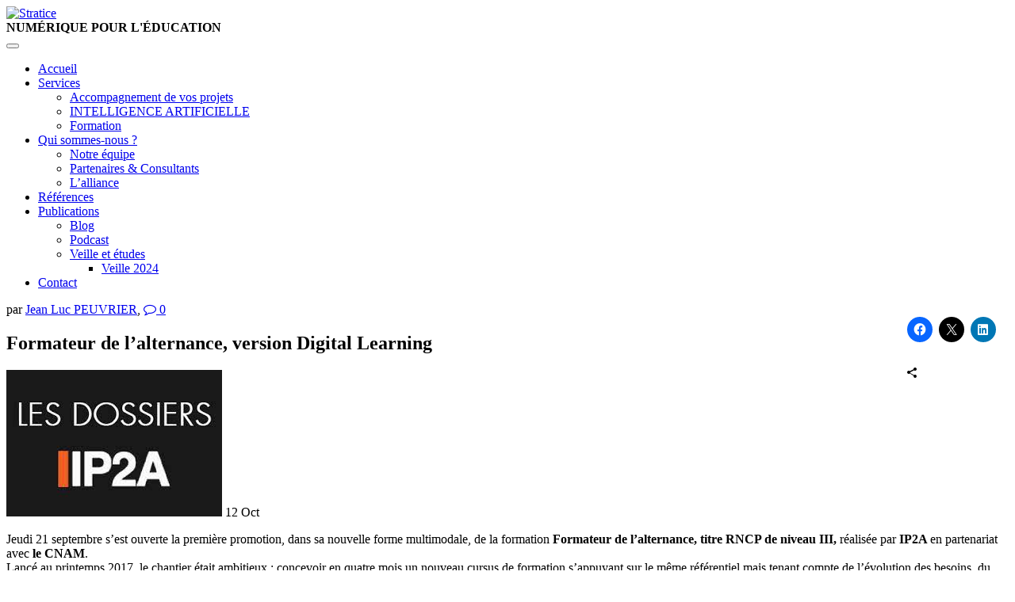

--- FILE ---
content_type: text/html; charset=UTF-8
request_url: https://www.stratice.fr/formateur-de-lalternance-version-digital-learning/
body_size: 17588
content:
<!DOCTYPE html>
<html lang="fr-FR">
<head>
	<meta charset="UTF-8">
	<meta name="viewport" content="width=device-width">
	<link rel="profile" href="http://gmpg.org/xfn/11">
	<link rel="pingback" href="https://www.stratice.fr/xmlrpc.php">

	<!-- <title>Stratice - Numérique pour l&#039;éducation</title> -->

	<meta name="viewport" content="width=device-width, initial-scale=1.0, maximum-scale=1.0" />
	<!--[if IE]><meta http-equiv='X-UA-Compatible' content='IE=edge,chrome=1'><![endif]-->
	<meta name="google-site-verification" content="LRn7FkSlUssv9_dX56VOx6qYe8ckE5_Br-3TQXEsyB8" />
	<!-- Favicone Icon -->
	<link rel="shortcut icon" type="image/x-icon" href="https://www.stratice.fr/wp-content/themes/stratice/favicon.ico">
	<!-- CSS -->
	<link href="https://fonts.googleapis.com/css?family=Ubuntu:300,300i,400,400i,500,500i,700,700i" rel="stylesheet">
	<link href="https://www.stratice.fr/wp-content/themes/stratice/css/bootstrap.css" rel="stylesheet" type="text/css">
	<link href="https://www.stratice.fr/wp-content/themes/stratice/css/font-awesome.css" rel="stylesheet" type="text/css">
	<link href="https://www.stratice.fr/wp-content/themes/stratice/css/ionicons.css" rel="stylesheet" type="text/css">
	<!-- carousel -->
	<link href="https://www.stratice.fr/wp-content/themes/stratice/css/plugin/owl.carousel.css" rel="stylesheet" type="text/css">
	<link href="https://www.stratice.fr/wp-content/themes/stratice/css/plugin/owl.transitions.css" rel="stylesheet" type="text/css">
	<!--Main Slider-->
	<link href="https://www.stratice.fr/wp-content/themes/stratice/css/settings.css" type="text/css" rel="stylesheet" media="screen">
	<link href="https://www.stratice.fr/wp-content/themes/stratice/css/layers.css" type="text/css" rel="stylesheet" media="screen">
	<!--Main Style-->
	<link href="https://www.stratice.fr/wp-content/themes/stratice/css/style.css" rel="stylesheet" type="text/css">
    <!--Theme Color-->
	<link href="https://www.stratice.fr/wp-content/themes/stratice/css/theme-color/default.css" rel="stylesheet" id="theme-color" type="text/css">
	<!--MicroModal-->
	<link href="https://www.stratice.fr/wp-content/themes/stratice/css/micromodal.css" rel="stylesheet" type="text/css">

	<title>Formateur de l&rsquo;alternance, version Digital Learning &#8211; Stratice</title>
<meta name='robots' content='max-image-preview:large' />
<link rel='dns-prefetch' href='//secure.gravatar.com' />
<link rel='dns-prefetch' href='//stats.wp.com' />
<link rel='dns-prefetch' href='//hcaptcha.com' />
<link rel='dns-prefetch' href='//v0.wordpress.com' />
<link rel='preconnect' href='//c0.wp.com' />
<link rel="alternate" type="application/rss+xml" title="Stratice &raquo; Formateur de l&rsquo;alternance, version Digital Learning Flux des commentaires" href="https://www.stratice.fr/formateur-de-lalternance-version-digital-learning/feed/" />
<link rel="alternate" title="oEmbed (JSON)" type="application/json+oembed" href="https://www.stratice.fr/wp-json/oembed/1.0/embed?url=https%3A%2F%2Fwww.stratice.fr%2Fformateur-de-lalternance-version-digital-learning%2F" />
<link rel="alternate" title="oEmbed (XML)" type="text/xml+oembed" href="https://www.stratice.fr/wp-json/oembed/1.0/embed?url=https%3A%2F%2Fwww.stratice.fr%2Fformateur-de-lalternance-version-digital-learning%2F&#038;format=xml" />
<style id='wp-img-auto-sizes-contain-inline-css' type='text/css'>
img:is([sizes=auto i],[sizes^="auto," i]){contain-intrinsic-size:3000px 1500px}
/*# sourceURL=wp-img-auto-sizes-contain-inline-css */
</style>
<link rel='stylesheet' id='embed-pdf-viewer-css' href='https://www.stratice.fr/wp-content/plugins/embed-pdf-viewer/css/embed-pdf-viewer.css?ver=2.4.6' type='text/css' media='screen' />
<link rel='stylesheet' id='jetpack_related-posts-css' href='https://c0.wp.com/p/jetpack/15.3.1/modules/related-posts/related-posts.css' type='text/css' media='all' />
<style id='wp-emoji-styles-inline-css' type='text/css'>

	img.wp-smiley, img.emoji {
		display: inline !important;
		border: none !important;
		box-shadow: none !important;
		height: 1em !important;
		width: 1em !important;
		margin: 0 0.07em !important;
		vertical-align: -0.1em !important;
		background: none !important;
		padding: 0 !important;
	}
/*# sourceURL=wp-emoji-styles-inline-css */
</style>
<style id='wp-block-library-inline-css' type='text/css'>
:root{--wp-block-synced-color:#7a00df;--wp-block-synced-color--rgb:122,0,223;--wp-bound-block-color:var(--wp-block-synced-color);--wp-editor-canvas-background:#ddd;--wp-admin-theme-color:#007cba;--wp-admin-theme-color--rgb:0,124,186;--wp-admin-theme-color-darker-10:#006ba1;--wp-admin-theme-color-darker-10--rgb:0,107,160.5;--wp-admin-theme-color-darker-20:#005a87;--wp-admin-theme-color-darker-20--rgb:0,90,135;--wp-admin-border-width-focus:2px}@media (min-resolution:192dpi){:root{--wp-admin-border-width-focus:1.5px}}.wp-element-button{cursor:pointer}:root .has-very-light-gray-background-color{background-color:#eee}:root .has-very-dark-gray-background-color{background-color:#313131}:root .has-very-light-gray-color{color:#eee}:root .has-very-dark-gray-color{color:#313131}:root .has-vivid-green-cyan-to-vivid-cyan-blue-gradient-background{background:linear-gradient(135deg,#00d084,#0693e3)}:root .has-purple-crush-gradient-background{background:linear-gradient(135deg,#34e2e4,#4721fb 50%,#ab1dfe)}:root .has-hazy-dawn-gradient-background{background:linear-gradient(135deg,#faaca8,#dad0ec)}:root .has-subdued-olive-gradient-background{background:linear-gradient(135deg,#fafae1,#67a671)}:root .has-atomic-cream-gradient-background{background:linear-gradient(135deg,#fdd79a,#004a59)}:root .has-nightshade-gradient-background{background:linear-gradient(135deg,#330968,#31cdcf)}:root .has-midnight-gradient-background{background:linear-gradient(135deg,#020381,#2874fc)}:root{--wp--preset--font-size--normal:16px;--wp--preset--font-size--huge:42px}.has-regular-font-size{font-size:1em}.has-larger-font-size{font-size:2.625em}.has-normal-font-size{font-size:var(--wp--preset--font-size--normal)}.has-huge-font-size{font-size:var(--wp--preset--font-size--huge)}.has-text-align-center{text-align:center}.has-text-align-left{text-align:left}.has-text-align-right{text-align:right}.has-fit-text{white-space:nowrap!important}#end-resizable-editor-section{display:none}.aligncenter{clear:both}.items-justified-left{justify-content:flex-start}.items-justified-center{justify-content:center}.items-justified-right{justify-content:flex-end}.items-justified-space-between{justify-content:space-between}.screen-reader-text{border:0;clip-path:inset(50%);height:1px;margin:-1px;overflow:hidden;padding:0;position:absolute;width:1px;word-wrap:normal!important}.screen-reader-text:focus{background-color:#ddd;clip-path:none;color:#444;display:block;font-size:1em;height:auto;left:5px;line-height:normal;padding:15px 23px 14px;text-decoration:none;top:5px;width:auto;z-index:100000}html :where(.has-border-color){border-style:solid}html :where([style*=border-top-color]){border-top-style:solid}html :where([style*=border-right-color]){border-right-style:solid}html :where([style*=border-bottom-color]){border-bottom-style:solid}html :where([style*=border-left-color]){border-left-style:solid}html :where([style*=border-width]){border-style:solid}html :where([style*=border-top-width]){border-top-style:solid}html :where([style*=border-right-width]){border-right-style:solid}html :where([style*=border-bottom-width]){border-bottom-style:solid}html :where([style*=border-left-width]){border-left-style:solid}html :where(img[class*=wp-image-]){height:auto;max-width:100%}:where(figure){margin:0 0 1em}html :where(.is-position-sticky){--wp-admin--admin-bar--position-offset:var(--wp-admin--admin-bar--height,0px)}@media screen and (max-width:600px){html :where(.is-position-sticky){--wp-admin--admin-bar--position-offset:0px}}

/*# sourceURL=wp-block-library-inline-css */
</style><style id='wp-block-paragraph-inline-css' type='text/css'>
.is-small-text{font-size:.875em}.is-regular-text{font-size:1em}.is-large-text{font-size:2.25em}.is-larger-text{font-size:3em}.has-drop-cap:not(:focus):first-letter{float:left;font-size:8.4em;font-style:normal;font-weight:100;line-height:.68;margin:.05em .1em 0 0;text-transform:uppercase}body.rtl .has-drop-cap:not(:focus):first-letter{float:none;margin-left:.1em}p.has-drop-cap.has-background{overflow:hidden}:root :where(p.has-background){padding:1.25em 2.375em}:where(p.has-text-color:not(.has-link-color)) a{color:inherit}p.has-text-align-left[style*="writing-mode:vertical-lr"],p.has-text-align-right[style*="writing-mode:vertical-rl"]{rotate:180deg}
/*# sourceURL=https://c0.wp.com/c/6.9/wp-includes/blocks/paragraph/style.min.css */
</style>
<style id='global-styles-inline-css' type='text/css'>
:root{--wp--preset--aspect-ratio--square: 1;--wp--preset--aspect-ratio--4-3: 4/3;--wp--preset--aspect-ratio--3-4: 3/4;--wp--preset--aspect-ratio--3-2: 3/2;--wp--preset--aspect-ratio--2-3: 2/3;--wp--preset--aspect-ratio--16-9: 16/9;--wp--preset--aspect-ratio--9-16: 9/16;--wp--preset--color--black: #000000;--wp--preset--color--cyan-bluish-gray: #abb8c3;--wp--preset--color--white: #ffffff;--wp--preset--color--pale-pink: #f78da7;--wp--preset--color--vivid-red: #cf2e2e;--wp--preset--color--luminous-vivid-orange: #ff6900;--wp--preset--color--luminous-vivid-amber: #fcb900;--wp--preset--color--light-green-cyan: #7bdcb5;--wp--preset--color--vivid-green-cyan: #00d084;--wp--preset--color--pale-cyan-blue: #8ed1fc;--wp--preset--color--vivid-cyan-blue: #0693e3;--wp--preset--color--vivid-purple: #9b51e0;--wp--preset--gradient--vivid-cyan-blue-to-vivid-purple: linear-gradient(135deg,rgb(6,147,227) 0%,rgb(155,81,224) 100%);--wp--preset--gradient--light-green-cyan-to-vivid-green-cyan: linear-gradient(135deg,rgb(122,220,180) 0%,rgb(0,208,130) 100%);--wp--preset--gradient--luminous-vivid-amber-to-luminous-vivid-orange: linear-gradient(135deg,rgb(252,185,0) 0%,rgb(255,105,0) 100%);--wp--preset--gradient--luminous-vivid-orange-to-vivid-red: linear-gradient(135deg,rgb(255,105,0) 0%,rgb(207,46,46) 100%);--wp--preset--gradient--very-light-gray-to-cyan-bluish-gray: linear-gradient(135deg,rgb(238,238,238) 0%,rgb(169,184,195) 100%);--wp--preset--gradient--cool-to-warm-spectrum: linear-gradient(135deg,rgb(74,234,220) 0%,rgb(151,120,209) 20%,rgb(207,42,186) 40%,rgb(238,44,130) 60%,rgb(251,105,98) 80%,rgb(254,248,76) 100%);--wp--preset--gradient--blush-light-purple: linear-gradient(135deg,rgb(255,206,236) 0%,rgb(152,150,240) 100%);--wp--preset--gradient--blush-bordeaux: linear-gradient(135deg,rgb(254,205,165) 0%,rgb(254,45,45) 50%,rgb(107,0,62) 100%);--wp--preset--gradient--luminous-dusk: linear-gradient(135deg,rgb(255,203,112) 0%,rgb(199,81,192) 50%,rgb(65,88,208) 100%);--wp--preset--gradient--pale-ocean: linear-gradient(135deg,rgb(255,245,203) 0%,rgb(182,227,212) 50%,rgb(51,167,181) 100%);--wp--preset--gradient--electric-grass: linear-gradient(135deg,rgb(202,248,128) 0%,rgb(113,206,126) 100%);--wp--preset--gradient--midnight: linear-gradient(135deg,rgb(2,3,129) 0%,rgb(40,116,252) 100%);--wp--preset--font-size--small: 13px;--wp--preset--font-size--medium: 20px;--wp--preset--font-size--large: 36px;--wp--preset--font-size--x-large: 42px;--wp--preset--spacing--20: 0.44rem;--wp--preset--spacing--30: 0.67rem;--wp--preset--spacing--40: 1rem;--wp--preset--spacing--50: 1.5rem;--wp--preset--spacing--60: 2.25rem;--wp--preset--spacing--70: 3.38rem;--wp--preset--spacing--80: 5.06rem;--wp--preset--shadow--natural: 6px 6px 9px rgba(0, 0, 0, 0.2);--wp--preset--shadow--deep: 12px 12px 50px rgba(0, 0, 0, 0.4);--wp--preset--shadow--sharp: 6px 6px 0px rgba(0, 0, 0, 0.2);--wp--preset--shadow--outlined: 6px 6px 0px -3px rgb(255, 255, 255), 6px 6px rgb(0, 0, 0);--wp--preset--shadow--crisp: 6px 6px 0px rgb(0, 0, 0);}:where(.is-layout-flex){gap: 0.5em;}:where(.is-layout-grid){gap: 0.5em;}body .is-layout-flex{display: flex;}.is-layout-flex{flex-wrap: wrap;align-items: center;}.is-layout-flex > :is(*, div){margin: 0;}body .is-layout-grid{display: grid;}.is-layout-grid > :is(*, div){margin: 0;}:where(.wp-block-columns.is-layout-flex){gap: 2em;}:where(.wp-block-columns.is-layout-grid){gap: 2em;}:where(.wp-block-post-template.is-layout-flex){gap: 1.25em;}:where(.wp-block-post-template.is-layout-grid){gap: 1.25em;}.has-black-color{color: var(--wp--preset--color--black) !important;}.has-cyan-bluish-gray-color{color: var(--wp--preset--color--cyan-bluish-gray) !important;}.has-white-color{color: var(--wp--preset--color--white) !important;}.has-pale-pink-color{color: var(--wp--preset--color--pale-pink) !important;}.has-vivid-red-color{color: var(--wp--preset--color--vivid-red) !important;}.has-luminous-vivid-orange-color{color: var(--wp--preset--color--luminous-vivid-orange) !important;}.has-luminous-vivid-amber-color{color: var(--wp--preset--color--luminous-vivid-amber) !important;}.has-light-green-cyan-color{color: var(--wp--preset--color--light-green-cyan) !important;}.has-vivid-green-cyan-color{color: var(--wp--preset--color--vivid-green-cyan) !important;}.has-pale-cyan-blue-color{color: var(--wp--preset--color--pale-cyan-blue) !important;}.has-vivid-cyan-blue-color{color: var(--wp--preset--color--vivid-cyan-blue) !important;}.has-vivid-purple-color{color: var(--wp--preset--color--vivid-purple) !important;}.has-black-background-color{background-color: var(--wp--preset--color--black) !important;}.has-cyan-bluish-gray-background-color{background-color: var(--wp--preset--color--cyan-bluish-gray) !important;}.has-white-background-color{background-color: var(--wp--preset--color--white) !important;}.has-pale-pink-background-color{background-color: var(--wp--preset--color--pale-pink) !important;}.has-vivid-red-background-color{background-color: var(--wp--preset--color--vivid-red) !important;}.has-luminous-vivid-orange-background-color{background-color: var(--wp--preset--color--luminous-vivid-orange) !important;}.has-luminous-vivid-amber-background-color{background-color: var(--wp--preset--color--luminous-vivid-amber) !important;}.has-light-green-cyan-background-color{background-color: var(--wp--preset--color--light-green-cyan) !important;}.has-vivid-green-cyan-background-color{background-color: var(--wp--preset--color--vivid-green-cyan) !important;}.has-pale-cyan-blue-background-color{background-color: var(--wp--preset--color--pale-cyan-blue) !important;}.has-vivid-cyan-blue-background-color{background-color: var(--wp--preset--color--vivid-cyan-blue) !important;}.has-vivid-purple-background-color{background-color: var(--wp--preset--color--vivid-purple) !important;}.has-black-border-color{border-color: var(--wp--preset--color--black) !important;}.has-cyan-bluish-gray-border-color{border-color: var(--wp--preset--color--cyan-bluish-gray) !important;}.has-white-border-color{border-color: var(--wp--preset--color--white) !important;}.has-pale-pink-border-color{border-color: var(--wp--preset--color--pale-pink) !important;}.has-vivid-red-border-color{border-color: var(--wp--preset--color--vivid-red) !important;}.has-luminous-vivid-orange-border-color{border-color: var(--wp--preset--color--luminous-vivid-orange) !important;}.has-luminous-vivid-amber-border-color{border-color: var(--wp--preset--color--luminous-vivid-amber) !important;}.has-light-green-cyan-border-color{border-color: var(--wp--preset--color--light-green-cyan) !important;}.has-vivid-green-cyan-border-color{border-color: var(--wp--preset--color--vivid-green-cyan) !important;}.has-pale-cyan-blue-border-color{border-color: var(--wp--preset--color--pale-cyan-blue) !important;}.has-vivid-cyan-blue-border-color{border-color: var(--wp--preset--color--vivid-cyan-blue) !important;}.has-vivid-purple-border-color{border-color: var(--wp--preset--color--vivid-purple) !important;}.has-vivid-cyan-blue-to-vivid-purple-gradient-background{background: var(--wp--preset--gradient--vivid-cyan-blue-to-vivid-purple) !important;}.has-light-green-cyan-to-vivid-green-cyan-gradient-background{background: var(--wp--preset--gradient--light-green-cyan-to-vivid-green-cyan) !important;}.has-luminous-vivid-amber-to-luminous-vivid-orange-gradient-background{background: var(--wp--preset--gradient--luminous-vivid-amber-to-luminous-vivid-orange) !important;}.has-luminous-vivid-orange-to-vivid-red-gradient-background{background: var(--wp--preset--gradient--luminous-vivid-orange-to-vivid-red) !important;}.has-very-light-gray-to-cyan-bluish-gray-gradient-background{background: var(--wp--preset--gradient--very-light-gray-to-cyan-bluish-gray) !important;}.has-cool-to-warm-spectrum-gradient-background{background: var(--wp--preset--gradient--cool-to-warm-spectrum) !important;}.has-blush-light-purple-gradient-background{background: var(--wp--preset--gradient--blush-light-purple) !important;}.has-blush-bordeaux-gradient-background{background: var(--wp--preset--gradient--blush-bordeaux) !important;}.has-luminous-dusk-gradient-background{background: var(--wp--preset--gradient--luminous-dusk) !important;}.has-pale-ocean-gradient-background{background: var(--wp--preset--gradient--pale-ocean) !important;}.has-electric-grass-gradient-background{background: var(--wp--preset--gradient--electric-grass) !important;}.has-midnight-gradient-background{background: var(--wp--preset--gradient--midnight) !important;}.has-small-font-size{font-size: var(--wp--preset--font-size--small) !important;}.has-medium-font-size{font-size: var(--wp--preset--font-size--medium) !important;}.has-large-font-size{font-size: var(--wp--preset--font-size--large) !important;}.has-x-large-font-size{font-size: var(--wp--preset--font-size--x-large) !important;}
/*# sourceURL=global-styles-inline-css */
</style>

<style id='classic-theme-styles-inline-css' type='text/css'>
/*! This file is auto-generated */
.wp-block-button__link{color:#fff;background-color:#32373c;border-radius:9999px;box-shadow:none;text-decoration:none;padding:calc(.667em + 2px) calc(1.333em + 2px);font-size:1.125em}.wp-block-file__button{background:#32373c;color:#fff;text-decoration:none}
/*# sourceURL=/wp-includes/css/classic-themes.min.css */
</style>
<link rel='stylesheet' id='fontAwesome-css' href='https://www.stratice.fr/wp-content/plugins/lightbox-block/assets/css/font-awesome.min.css?ver=6.5.2' type='text/css' media='all' />
<link rel='stylesheet' id='contact-form-7-css' href='https://www.stratice.fr/wp-content/plugins/contact-form-7/includes/css/styles.css?ver=6.1.4' type='text/css' media='all' />
<link rel='stylesheet' id='lbb-custom-popup-css' href='https://www.stratice.fr/wp-content/plugins/lightbox-block/build/custom-popup.css?ver=1.1.36' type='text/css' media='all' />
<link rel='stylesheet' id='spam-protect-for-contact-form7-css' href='https://www.stratice.fr/wp-content/plugins/wp-contact-form-7-spam-blocker/frontend/css/spam-protect-for-contact-form7.css?ver=1.0.0' type='text/css' media='all' />
<link rel='stylesheet' id='wordpress-popular-posts-css-css' href='https://www.stratice.fr/wp-content/plugins/wordpress-popular-post/assets/css/wpp.css?ver=6.3.3' type='text/css' media='all' />
<link rel='stylesheet' id='dflip-style-css' href='https://www.stratice.fr/wp-content/plugins/3d-flipbook-dflip-lite/assets/css/dflip.min.css?ver=2.4.20' type='text/css' media='all' />
<link rel='stylesheet' id='recent-posts-widget-with-thumbnails-public-style-css' href='https://www.stratice.fr/wp-content/plugins/recent-posts-widget-with-thumbnails/public.css?ver=7.1.1' type='text/css' media='all' />
<link rel='stylesheet' id='sharedaddy-css' href='https://c0.wp.com/p/jetpack/15.3.1/modules/sharedaddy/sharing.css' type='text/css' media='all' />
<link rel='stylesheet' id='social-logos-css' href='https://c0.wp.com/p/jetpack/15.3.1/_inc/social-logos/social-logos.min.css' type='text/css' media='all' />
<script type="text/javascript" id="jetpack_related-posts-js-extra">
/* <![CDATA[ */
var related_posts_js_options = {"post_heading":"h4"};
//# sourceURL=jetpack_related-posts-js-extra
/* ]]> */
</script>
<script type="text/javascript" src="https://c0.wp.com/p/jetpack/15.3.1/_inc/build/related-posts/related-posts.min.js" id="jetpack_related-posts-js"></script>
<script type="text/javascript" src="https://www.stratice.fr/wp-content/plugins/lightbox-block/build/custom-popup.js?ver=1.1.36" id="lbb-custom-popup-js"></script>
<script type="text/javascript" src="https://c0.wp.com/c/6.9/wp-includes/js/jquery/jquery.min.js" id="jquery-core-js"></script>
<script type="text/javascript" src="https://c0.wp.com/c/6.9/wp-includes/js/jquery/jquery-migrate.min.js" id="jquery-migrate-js"></script>
<script type="text/javascript" src="https://www.stratice.fr/wp-content/plugins/wp-contact-form-7-spam-blocker/frontend/js/spam-protect-for-contact-form7.js?ver=1.0.0" id="spam-protect-for-contact-form7-js"></script>
<script type="application/json" id="wpp-json">
/* <![CDATA[ */
{"sampling_active":0,"sampling_rate":100,"ajax_url":"https:\/\/www.stratice.fr\/wp-json\/wordpress-popular-posts\/v1\/popular-posts","api_url":"https:\/\/www.stratice.fr\/wp-json\/wordpress-popular-posts","ID":497,"token":"3b95101057","lang":0,"debug":0}
//# sourceURL=wpp-json
/* ]]> */
</script>
<script type="text/javascript" src="https://www.stratice.fr/wp-content/plugins/wordpress-popular-post/assets/js/wpp.min.js?ver=6.3.3" id="wpp-js-js"></script>
<link rel="https://api.w.org/" href="https://www.stratice.fr/wp-json/" /><link rel="alternate" title="JSON" type="application/json" href="https://www.stratice.fr/wp-json/wp/v2/posts/497" /><link rel="EditURI" type="application/rsd+xml" title="RSD" href="https://www.stratice.fr/xmlrpc.php?rsd" />
<meta name="generator" content="WordPress 6.9" />
<link rel="canonical" href="https://www.stratice.fr/formateur-de-lalternance-version-digital-learning/" />
<link rel='shortlink' href='https://wp.me/p8iVEv-81' />

		<!-- GA Google Analytics @ https://m0n.co/ga -->
		<script>
			(function(i,s,o,g,r,a,m){i['GoogleAnalyticsObject']=r;i[r]=i[r]||function(){
			(i[r].q=i[r].q||[]).push(arguments)},i[r].l=1*new Date();a=s.createElement(o),
			m=s.getElementsByTagName(o)[0];a.async=1;a.src=g;m.parentNode.insertBefore(a,m)
			})(window,document,'script','https://www.google-analytics.com/analytics.js','ga');
			ga('create', 'G-05VER5JP8Q', 'auto');
			ga('require', 'displayfeatures');
			ga('require', 'linkid');
			ga('set', 'anonymizeIp', true);
			ga('set', 'forceSSL', true);
			ga('send', 'pageview');
		</script>

	<style>
.h-captcha{position:relative;display:block;margin-bottom:2rem;padding:0;clear:both}.h-captcha[data-size="normal"]{width:302px;height:76px}.h-captcha[data-size="compact"]{width:158px;height:138px}.h-captcha[data-size="invisible"]{display:none}.h-captcha iframe{z-index:1}.h-captcha::before{content:"";display:block;position:absolute;top:0;left:0;background:url(https://www.stratice.fr/wp-content/plugins/hcaptcha-for-forms-and-more/assets/images/hcaptcha-div-logo.svg) no-repeat;border:1px solid #fff0;border-radius:4px;box-sizing:border-box}.h-captcha::after{content:"The hCaptcha loading is delayed until user interaction.";font-family:-apple-system,system-ui,BlinkMacSystemFont,"Segoe UI",Roboto,Oxygen,Ubuntu,"Helvetica Neue",Arial,sans-serif;font-size:10px;font-weight:500;position:absolute;top:0;bottom:0;left:0;right:0;box-sizing:border-box;color:#bf1722;opacity:0}.h-captcha:not(:has(iframe))::after{animation:hcap-msg-fade-in .3s ease forwards;animation-delay:2s}.h-captcha:has(iframe)::after{animation:none;opacity:0}@keyframes hcap-msg-fade-in{to{opacity:1}}.h-captcha[data-size="normal"]::before{width:302px;height:76px;background-position:93.8% 28%}.h-captcha[data-size="normal"]::after{width:302px;height:76px;display:flex;flex-wrap:wrap;align-content:center;line-height:normal;padding:0 75px 0 10px}.h-captcha[data-size="compact"]::before{width:158px;height:138px;background-position:49.9% 78.8%}.h-captcha[data-size="compact"]::after{width:158px;height:138px;text-align:center;line-height:normal;padding:24px 10px 10px 10px}.h-captcha[data-theme="light"]::before,body.is-light-theme .h-captcha[data-theme="auto"]::before,.h-captcha[data-theme="auto"]::before{background-color:#fafafa;border:1px solid #e0e0e0}.h-captcha[data-theme="dark"]::before,body.is-dark-theme .h-captcha[data-theme="auto"]::before,html.wp-dark-mode-active .h-captcha[data-theme="auto"]::before,html.drdt-dark-mode .h-captcha[data-theme="auto"]::before{background-image:url(https://www.stratice.fr/wp-content/plugins/hcaptcha-for-forms-and-more/assets/images/hcaptcha-div-logo-white.svg);background-repeat:no-repeat;background-color:#333;border:1px solid #f5f5f5}@media (prefers-color-scheme:dark){.h-captcha[data-theme="auto"]::before{background-image:url(https://www.stratice.fr/wp-content/plugins/hcaptcha-for-forms-and-more/assets/images/hcaptcha-div-logo-white.svg);background-repeat:no-repeat;background-color:#333;border:1px solid #f5f5f5}}.h-captcha[data-theme="custom"]::before{background-color:initial}.h-captcha[data-size="invisible"]::before,.h-captcha[data-size="invisible"]::after{display:none}.h-captcha iframe{position:relative}div[style*="z-index: 2147483647"] div[style*="border-width: 11px"][style*="position: absolute"][style*="pointer-events: none"]{border-style:none}
</style>
	<style>img#wpstats{display:none}</style>
		            <style id="wpp-loading-animation-styles">@-webkit-keyframes bgslide{from{background-position-x:0}to{background-position-x:-200%}}@keyframes bgslide{from{background-position-x:0}to{background-position-x:-200%}}.wpp-widget-placeholder,.wpp-widget-block-placeholder,.wpp-shortcode-placeholder{margin:0 auto;width:60px;height:3px;background:#dd3737;background:linear-gradient(90deg,#dd3737 0%,#571313 10%,#dd3737 100%);background-size:200% auto;border-radius:3px;-webkit-animation:bgslide 1s infinite linear;animation:bgslide 1s infinite linear}</style>
            
<!-- Jetpack Open Graph Tags -->
<meta property="og:type" content="article" />
<meta property="og:title" content="Formateur de l&rsquo;alternance, version Digital Learning" />
<meta property="og:url" content="https://www.stratice.fr/formateur-de-lalternance-version-digital-learning/" />
<meta property="og:description" content="Jeudi 21 septembre s&rsquo;est ouverte la première promotion, dans sa nouvelle forme multimodale, de la formation Formateur de l&rsquo;alternance, titre RNCP de niveau III, réalisée par IP2A en par…" />
<meta property="article:published_time" content="2017-10-12T14:04:35+00:00" />
<meta property="article:modified_time" content="2022-06-05T18:59:44+00:00" />
<meta property="og:site_name" content="Stratice" />
<meta property="og:image" content="https://www.stratice.fr/wp-content/uploads/2016/11/cropped-logo.png" />
<meta property="og:image:width" content="512" />
<meta property="og:image:height" content="512" />
<meta property="og:image:alt" content="" />
<meta property="og:locale" content="fr_FR" />
<meta name="twitter:text:title" content="Formateur de l&rsquo;alternance, version Digital Learning" />
<meta name="twitter:image" content="https://www.stratice.fr/wp-content/uploads/2017/10/ip2a.jpg?w=144" />
<meta name="twitter:card" content="summary" />

<!-- End Jetpack Open Graph Tags -->
<style>
span[data-name="hcap-cf7"] .h-captcha{margin-bottom:0}span[data-name="hcap-cf7"]~input[type="submit"],span[data-name="hcap-cf7"]~button[type="submit"]{margin-top:2rem}
</style>
<link rel="icon" href="https://www.stratice.fr/wp-content/uploads/2016/11/cropped-logo-32x32.png" sizes="32x32" />
<link rel="icon" href="https://www.stratice.fr/wp-content/uploads/2016/11/cropped-logo-192x192.png" sizes="192x192" />
<link rel="apple-touch-icon" href="https://www.stratice.fr/wp-content/uploads/2016/11/cropped-logo-180x180.png" />
<meta name="msapplication-TileImage" content="https://www.stratice.fr/wp-content/uploads/2016/11/cropped-logo-270x270.png" />
<style type="text/css" id="wp-custom-css">adapt (padding:5px)
has-medium-font-size (line-height:50px)
hauteur-ligne (line-height:100px)

input[type="hidden"][value*=","] {
  display: none !important;
}

input[style*="display:none"], 
textarea[style*="display:none"] {
  display: none !important;
}

input[type="text"][value="Jean-Yves "] {
  display: none !important;
}

/* Arrière-plan uniquement sur le bloc Conclusion */
.bloc-conclusion {
  background: #34495d !important;
 color:#fff;
	padding: 18px 22px;
  border-radius: 10px;
  font-weight: 600;
  margin-top: 30px;
  margin-bottom: 15px;
}

.wp-block-media-text.bloc-media-encadre {
    border: 2px solid  #34495d !important;
    border-radius: 8px !important;
    background: #f9f9f9 !important;
    padding: 16px !important;
    margin: 25px 0 !important;
}


.toc,
.table-of-contents,
.ez-toc,
#toc {
  display: none !important;
}</style></head>

<body class="wp-singular post-template-default single single-post postid-497 single-format-standard wp-theme-stratice">

<!--loader-->
<div id="preloader">
  <div class="sk-circle">
    <div class="sk-circle1 sk-child"></div>
    <div class="sk-circle2 sk-child"></div>
    <div class="sk-circle3 sk-child"></div>
    <div class="sk-circle4 sk-child"></div>
    <div class="sk-circle5 sk-child"></div>
    <div class="sk-circle6 sk-child"></div>
    <div class="sk-circle7 sk-child"></div>
    <div class="sk-circle8 sk-child"></div>
    <div class="sk-circle9 sk-child"></div>
    <div class="sk-circle10 sk-child"></div>
    <div class="sk-circle11 sk-child"></div>
    <div class="sk-circle12 sk-child"></div>
  </div>
</div>
<!--loader--> 

<div class="wrapper"> <!-- Site Wraper -->

<header id="header" class="header header-1"><!-- HEADER -->
	<!-- <div id="top-bar" class="top-bar-section top-bar-bg-color">
		<div class="container">
			<div class="row">
				<div class="col-sm-12"> -->
					<!-- Top Contact -->
					<!-- <div class="top-contact link-hover-black">
						<strong class="welcome-text">LE NUMÉRIQUE <span>POUR L'ÉDUCATION</span></strong>
					</div>
					Top Social Icon
					<div class="top-social-icon icons-hover-black">
						<div class="icons-hover-black">
							<a href="http://www.facebook.com" target="_blank"> <i class="fa fa-facebook"></i> </a><a href="http://www.twitter.com" target="_blank"> <i class="fa fa-twitter"></i> </a>
						</div>
					</div>
				</div>
			</div>
		</div>
	</div> -->

	<div class="nav-wrap">
		<div class="container">
			<div class="row">
				<div class="col-sm-3 pl-sm-0 pt-xs-60">
					<div class="logo">	
														<div><a href="https://www.stratice.fr/" rel="home"><img src="https://www.stratice.fr/wp-content/themes/stratice/images/logo.png" alt="Stratice"/></a></div>
												<div class="top-contact link-hover-black">
							<strong class="welcome-text">NUMÉRIQUE <span>POUR L'ÉDUCATION</span></strong>
						</div>
					</div>
					<!-- Phone Menu button -->
				</div>
				<button id="menu" class="menu visible-xs"></button>
				<div class="col-sm-9 nav-bg gradient">
					<!-- <div class="top-social-icon icons-hover-black">
						<div class="icons-hover-black">
							<a href="https://www.facebook.com/jeanluc.peuvrier" target="_blank"> <i class="fa fa-facebook"></i> </a><a href="https://fr.linkedin.com/in/jean-luc-peuvrier-8841878" target="_blank"> <i class="fa fa-linkedin"></i> </a>
						</div>
					</div> -->
				</div>
				<div class="col-sm-9 nav-bg">
											<nav class="navigation" role="navigation">
							<ul id="menu-main-menu" class=""><li id="menu-item-7" class="menu-item menu-item-type-custom menu-item-object-custom menu-item-7"><a href="/">Accueil</a></li>
<li id="menu-item-105" class="menu-item menu-item-type-post_type menu-item-object-page menu-item-has-children menu-item-105"><a href="https://www.stratice.fr/nos-services/">Services</a>
<ul class="sub-menu">
	<li id="menu-item-86" class="menu-item menu-item-type-post_type menu-item-object-page menu-item-86"><a href="https://www.stratice.fr/nos-services/accompagnement/">Accompagnement de vos projets</a></li>
	<li id="menu-item-87" class="menu-item menu-item-type-post_type menu-item-object-page menu-item-87"><a href="https://www.stratice.fr/nos-services/nos-formations-ia/">INTELLIGENCE ARTIFICIELLE</a></li>
	<li id="menu-item-85" class="menu-item menu-item-type-post_type menu-item-object-page menu-item-85"><a href="https://www.stratice.fr/nos-services/formations/">Formation</a></li>
</ul>
</li>
<li id="menu-item-235" class="menu-item menu-item-type-custom menu-item-object-custom menu-item-has-children menu-item-235"><a href="#">Qui sommes-nous ?</a>
<ul class="sub-menu">
	<li id="menu-item-129" class="menu-item menu-item-type-post_type menu-item-object-page menu-item-129"><a href="https://www.stratice.fr/qui-sommes-nous/">Notre équipe</a></li>
	<li id="menu-item-234" class="menu-item menu-item-type-taxonomy menu-item-object-category menu-item-234"><a href="https://www.stratice.fr/category/partenaire/">Partenaires &#038; Consultants</a></li>
	<li id="menu-item-3740" class="menu-item menu-item-type-post_type menu-item-object-page menu-item-3740"><a href="https://www.stratice.fr/qui-sommes-nous/lalliance/">L’alliance</a></li>
</ul>
</li>
<li id="menu-item-93" class="menu-item menu-item-type-taxonomy menu-item-object-category menu-item-93"><a href="https://www.stratice.fr/category/reference/">Références</a></li>
<li id="menu-item-2566" class="menu-item menu-item-type-taxonomy menu-item-object-category current-post-ancestor menu-item-has-children menu-item-2566"><a href="https://www.stratice.fr/category/publications/">Publications</a>
<ul class="sub-menu">
	<li id="menu-item-23" class="menu-item menu-item-type-taxonomy menu-item-object-category current-post-ancestor current-menu-parent current-post-parent menu-item-23"><a href="https://www.stratice.fr/category/publications/blog/">Blog</a></li>
	<li id="menu-item-2450" class="menu-item menu-item-type-taxonomy menu-item-object-category menu-item-2450"><a href="https://www.stratice.fr/category/publications/podcast/">Podcast</a></li>
	<li id="menu-item-2617" class="menu-item menu-item-type-taxonomy menu-item-object-category menu-item-has-children menu-item-2617"><a href="https://www.stratice.fr/category/publications/veille-et-etudes/">Veille et études</a>
	<ul class="sub-menu">
		<li id="menu-item-2971" class="menu-item menu-item-type-taxonomy menu-item-object-category menu-item-2971"><a href="https://www.stratice.fr/category/publications/veille-et-etudes/veille2024/">Veille 2024</a></li>
	</ul>
</li>
</ul>
</li>
<li id="menu-item-120" class="menu-item menu-item-type-post_type menu-item-object-page menu-item-120"><a href="https://www.stratice.fr/contact/">Contact</a></li>
</ul>						</nav><!-- .main-navigation -->
									</div>
			</div>
		</div>
	</div>
</header><!-- END HEADER -->



<section class="ptb-40 ptb-xs-60"><!-- Blog Post Section -->
    <div class="container">
      	<div class="row"> 
      		<div class="col-sm-9 blog-post-hr post-section">
      			<div class="blog-post mb-30">
											<div class="post-meta"> 
													<span>par <a href="javascript:avoid(0);"><a href="https://www.stratice.fr/author/jeanluc/" title="Articles par Jean Luc PEUVRIER" rel="author">Jean Luc PEUVRIER</a></a>,</span><span> <a href="javascript:avoid(0);"><i class="fa fa-comment-o"></i> 0</a>

							<div class="post-more-link pull-right">
	                			<div class="icons-hover-black">
	                			<div class="sharedaddy sd-sharing-enabled"><div class="robots-nocontent sd-block sd-social sd-social-icon sd-sharing"><div class="sd-content"><ul><li class="share-facebook"><a rel="nofollow noopener noreferrer"
				data-shared="sharing-facebook-497"
				class="share-facebook sd-button share-icon no-text"
				href="https://www.stratice.fr/formateur-de-lalternance-version-digital-learning/?share=facebook"
				target="_blank"
				aria-labelledby="sharing-facebook-497"
				>
				<span id="sharing-facebook-497" hidden>Cliquez pour partager sur Facebook(ouvre dans une nouvelle fenêtre)</span>
				<span>Facebook</span>
			</a></li><li class="share-twitter"><a rel="nofollow noopener noreferrer"
				data-shared="sharing-twitter-497"
				class="share-twitter sd-button share-icon no-text"
				href="https://www.stratice.fr/formateur-de-lalternance-version-digital-learning/?share=twitter"
				target="_blank"
				aria-labelledby="sharing-twitter-497"
				>
				<span id="sharing-twitter-497" hidden>Click to share on X(ouvre dans une nouvelle fenêtre)</span>
				<span>X</span>
			</a></li><li class="share-linkedin"><a rel="nofollow noopener noreferrer"
				data-shared="sharing-linkedin-497"
				class="share-linkedin sd-button share-icon no-text"
				href="https://www.stratice.fr/formateur-de-lalternance-version-digital-learning/?share=linkedin"
				target="_blank"
				aria-labelledby="sharing-linkedin-497"
				>
				<span id="sharing-linkedin-497" hidden>Cliquez pour partager sur LinkedIn(ouvre dans une nouvelle fenêtre)</span>
				<span>LinkedIn</span>
			</a></li><li class="share-end"></li></ul></div></div></div>	                			</div>
	               				<a class="btn-text xs-hidden"> <i class="ion-android-share-alt"></i></a> 
	               			</div>
               			</div>

               			<div class="post-header">
              				<h2>Formateur de l&rsquo;alternance, version Digital Learning</h2>
            			</div>

            			<div class="post-media">
            												<img width="272" height="185" src="https://www.stratice.fr/wp-content/uploads/2017/10/ip2a.jpg" class="img-responsive wp-post-image" alt="" decoding="async" fetchpriority="high" srcset="https://www.stratice.fr/wp-content/uploads/2017/10/ip2a.jpg 272w, https://www.stratice.fr/wp-content/uploads/2017/10/ip2a-147x100.jpg 147w" sizes="(max-width: 272px) 100vw, 272px" data-attachment-id="1975" data-permalink="https://www.stratice.fr/formateur-de-lalternance-version-digital-learning/ip2a-3/" data-orig-file="https://www.stratice.fr/wp-content/uploads/2017/10/ip2a.jpg" data-orig-size="272,185" data-comments-opened="0" data-image-meta="{&quot;aperture&quot;:&quot;0&quot;,&quot;credit&quot;:&quot;&quot;,&quot;camera&quot;:&quot;&quot;,&quot;caption&quot;:&quot;&quot;,&quot;created_timestamp&quot;:&quot;0&quot;,&quot;copyright&quot;:&quot;&quot;,&quot;focal_length&quot;:&quot;0&quot;,&quot;iso&quot;:&quot;0&quot;,&quot;shutter_speed&quot;:&quot;0&quot;,&quot;title&quot;:&quot;&quot;,&quot;orientation&quot;:&quot;0&quot;}" data-image-title="ip2a" data-image-description="" data-image-caption="" data-medium-file="https://www.stratice.fr/wp-content/uploads/2017/10/ip2a.jpg" data-large-file="https://www.stratice.fr/wp-content/uploads/2017/10/ip2a.jpg" />								<span class="event-calender blog-date date-bg"> 12 <span>Oct</span> </span>
							            			</div>

            			<div class="post-entry">
            				<p>Jeudi 21 septembre s&rsquo;est ouverte la première promotion, dans sa nouvelle forme multimodale, de la formation <strong>Formateur de l&rsquo;alternance, titre RNCP de niveau III, </strong>réalisée par<strong> IP2A </strong>en partenariat avec<strong> le CNAM</strong>.<br />
Lancé au printemps 2017, le chantier était ambitieux : concevoir en quatre mois un nouveau cursus de formation s&rsquo;appuyant sur le même référentiel mais tenant compte de l&rsquo;évolution des besoins, du contexte et des contraintes des CFA. Les objectifs visés étaient de passer d&rsquo;une formation en alternance sur 2 ans à 1 an, mais surtout d&rsquo;intégrer 1/3 de distance pour en faire une véritable formation multimodale : présentiel / distance / FEST.<br />
4 mois de travail intensif avec l&rsquo;équipe d&rsquo;IP2A et avec les intervenants ont permis de livrer au 18 formateurs présents le jour de la rentrée un dispositif ou les différentes modalités sont savamment articulées. Les stagiaires sont immergés dans un parcours où l&rsquo;on apprend <strong>l&rsquo;alternance par l&rsquo;alternance</strong>, et <strong>le numérique par le numérique</strong>. Les séquences à distance introduisent les modules par une approche de type classe inversée (méthode déductive ou inductive), les renforcent par des travaux et des productions individuelles et collectives, ou constituent le module dans son intégralité grâce à des ressources multimédias autoformatives.</p>
<p>Une fois de plus nous avons pu constater que ce travail mené en équipe était l&rsquo;occasion de repenser les approches pédagogiques, tant individuelles que collectives ainsi que l&rsquo;organisation et la cohérence du parcours d&rsquo;apprentissage. La mise à distance d&rsquo;une partie des activités et l&rsquo;introduction du numérique sont de véritables opportunités d&rsquo;innovation pour celles et ceux qui acceptent d&rsquo;attraper ces perches. Le délai, qui peut sembler très court (4 mois) pour penser puis concevoir une nouvelle formation, est tout à fait tenable si le projet est piloté (en l&rsquo;occurrence ici par Caroline Brunet, cheffe de projet à IP2A) et si les intervenants acceptent l&rsquo;idée de changement, de sortie de leur zone de confort, d&rsquo;expérimentation.<br />
Le débriefing réalisé à la fin de la première journée semble laisser croire que nous avons atteint notre (premier) objectif : les formateurs/stagiaires ont plébiscité la cohérence du parcours et des modalités proposées, ils se sont sentis en confiance grâce au tutorat technique, pédagogique, méthodologique et socio-affectif proposé.<br />
Rendez-vous dans un an pour les interviewer sur leur vécu « d&rsquo;alternant digital » !</p>
        				</div>
				</div>
				<hr/>
				<div class="clearfix"></div>
								 
<div class="post-comment mtb-30">
 
     
    <div class="mtb-60 comments-form">
        	<div id="respond" class="comment-respond">
		<h4 class="col-md-12">Laisser un commentaire <small><a rel="nofollow" id="cancel-comment-reply-link" href="/formateur-de-lalternance-version-digital-learning/#respond" style="display:none;">Annuler la réponse</a></small></h4><form action="https://www.stratice.fr/wp-comments-post.php" method="post" id="commentform" class="comment-form"><div class="col-md-12">Votre adresse e-mail ne sera pas affichée.</div><div class="col-md-4"><input id="author" name="author" type="text" class="input-lg form-full" placeholder="Nom*" value="" size="30" aria-required='true' /></div>
<div class="col-md-4"><input id="email" name="email" type="text" class="input-lg form-full" placeholder="E-mail*" value="" size="30" aria-required='true' /></div>
<div class="col-md-12"><textarea id="comment" class="form-full" placeholder="Commentaire*" name="comment" aria-required="true"></textarea></div><p class="col-md-12 form-submit"><input name="submit" type="submit" id="submit" class="btn-text" value="Poster" /> <input type='hidden' name='comment_post_ID' value='497' id='comment_post_ID' />
<input type='hidden' name='comment_parent' id='comment_parent' value='0' />
</p><p style="display: none;"><input type="hidden" id="akismet_comment_nonce" name="akismet_comment_nonce" value="72a78a878f" /></p><p style="display: none !important;" class="akismet-fields-container" data-prefix="ak_"><label>&#916;<textarea name="ak_hp_textarea" cols="45" rows="8" maxlength="100"></textarea></label><input type="hidden" id="ak_js_1" name="ak_js" value="33"/><script>document.getElementById( "ak_js_1" ).setAttribute( "value", ( new Date() ).getTime() );</script></p></form>	</div><!-- #respond -->
	    </div>
</div><!-- #comments -->				</div>
						<div class="col-sm-3 mt-sm-60 sidebar"><!-- Sidebar -->

	<div class="widget-impair widget-premier  sidebar-widget">		<h5>Recherche</h5>
		<hr>
		<form role="search" method="get" id="search-form" action="https://www.stratice.fr/" class="widget-search pt-15">
     <input type="text" value="" name="s" id="wid-search" placeholder="Rechercher un article ..." class="form-full input-lg"/>
     <input type="submit" id="searchsubmit" value="Go" class="wid-s-sub" />
     </form>	</div>

	
												<div class="widget-pair sidebar-widget"> 											<h5>Catégories</h5>
						<hr>
						<div class="advanced-categories-widget advanced-categories-wrap">
							<ul class="acatw-term-list">

							
																									<li class="acatw-list-item acatw-term-item acatw-category-item acatw-category-item-5 child-term parent-4">
										<a href="https://www.stratice.fr/category/publications/blog/blog-type-1/">Ingénierie - 78 articles</a>
									</li>
								
							
																									<li class="acatw-list-item acatw-term-item acatw-category-item acatw-category-item-6 child-term parent-4">
										<a href="https://www.stratice.fr/category/publications/blog/blog-type-2/">Techno - 54 articles</a>
									</li>
								
							
																									<li class="acatw-list-item acatw-term-item acatw-category-item acatw-category-item-7 child-term parent-4">
										<a href="https://www.stratice.fr/category/publications/blog/blog-type-3/">Pédagogie - 60 articles</a>
									</li>
								
							
																									<li class="acatw-list-item acatw-term-item acatw-category-item acatw-category-item-36 child-term parent-4">
										<a href="https://www.stratice.fr/category/publications/blog/veille/">Veille - 4 articles</a>
									</li>
								
							
							</ul>
						</div>
					
									</div>

			

				<div class="widget-impair widget-dernier sidebar-widget">
																<h5>Articles récents</h5>
						<hr/>
						<ul>
															<li>
									<a href="https://www.stratice.fr/retrospective2025/" rel="bookmark">Bienvenue en 2026 et retrospective 2025 - 07/01/2026</a>
								</li>
															<li>
									<a href="https://www.stratice.fr/lia-est-la-70-recommandations-de-la-mission-parlementaire-pour-faire-de-lia-un-levier-de-competitivite-et-de-souverainete/" rel="bookmark">L&rsquo;IA est là ! - 24/11/2025</a>
								</li>
															<li>
									<a href="https://www.stratice.fr/referent%c2%b7e-iag-lia-avance-vite-vous-aussi/" rel="bookmark">Référent·e IAG : l’IA avance vite, vous aussi ! - 20/11/2025</a>
								</li>
															<li>
									<a href="https://www.stratice.fr/acces-a-lia-un-defi-pour-les-organismes-de-formation-2/" rel="bookmark">ACCÈS À L’IA : UN DÉFI POUR LES ORGANISMES DE FORMATION - 17/06/2025</a>
								</li>
															<li>
									<a href="https://www.stratice.fr/limpact-de-lia-dans-les-lms-une-revolution-sans-rupture/" rel="bookmark">L’impact de l’IA dans les LMS : une révolution sans rupture - 19/05/2025</a>
								</li>
															<li>
									<a href="https://www.stratice.fr/lms-les-limites-de-lhyperfonctionnalite/" rel="bookmark">LMS : Les limites de l’hyperfonctionnalité - 25/04/2025</a>
								</li>
															<li>
									<a href="https://www.stratice.fr/la-digitalisation-des-of-est-un-puzzle-lapport-des-societes-de-conseil/" rel="bookmark">La digitalisation des OF est un puzzle : l’apport des sociétés de conseil - 11/04/2025</a>
								</li>
															<li>
									<a href="https://www.stratice.fr/organismes-de-formation-pourquoi-la-digitalisation-reste-un-puzzle/" rel="bookmark"> Organismes de formation : pourquoi la digitalisation reste un « puzzle » ? - 02/04/2025</a>
								</li>
															<li>
									<a href="https://www.stratice.fr/ia-en-formation-des-usages-a-accompagner-enquete-stratice/" rel="bookmark">IA en formation : des usages à accompagner (enquête Stratice) - 24/01/2025</a>
								</li>
															<li>
									<a href="https://www.stratice.fr/rapport-senatorial-sur-lia-et-du-nouveau-chez-nolje/" rel="bookmark">Rapport sénatorial sur l&rsquo;IA et du nouveau chez Nolje - 02/12/2024</a>
								</li>
								
						</ul>
									</div>


					<div class="widget-pair sidebar-widget">
					<h4 class="mb-30 mt-30">Certifications</h4>
					<div class="textwidget mb-30"><p><img src="/wp-content/uploads/2018/10/qualiopi.svg"></p></div>
				</div>


		            


	<div class="widget-impair widget-dernier widget-premier widget-1 sidebar-widget">
<p></p>
</div>
		
  
  	      	<!-- <div class="sidebar-widget">
        	<h5>Tags</h5>
        	<hr>
			<ul class="widget-tag pt-15">
				<li>
					<a href="https://www.stratice.fr/tag/2017/" class="tag-cloud-link tag-link-20 tag-link-position-1" style="font-size: 10pt;">2017</a></li><li><a href="https://www.stratice.fr/tag/blog/" class="tag-cloud-link tag-link-9 tag-link-position-2" style="font-size: 10pt;">blog</a></li><li><a href="https://www.stratice.fr/tag/dailyprompt/" class="tag-cloud-link tag-link-32 tag-link-position-3" style="font-size: 10pt;">dailyprompt</a></li><li><a href="https://www.stratice.fr/tag/elearning/" class="tag-cloud-link tag-link-18 tag-link-position-4" style="font-size: 10pt;">elearning</a></li><li><a href="https://www.stratice.fr/tag/expo/" class="tag-cloud-link tag-link-19 tag-link-position-5" style="font-size: 10pt;">expo</a></li><li><a href="https://www.stratice.fr/tag/formation-digitale/" class="tag-cloud-link tag-link-27 tag-link-position-6" style="font-size: 10pt;">Formation digitale</a></li><li><a href="https://www.stratice.fr/tag/podcast/" class="tag-cloud-link tag-link-28 tag-link-position-7" style="font-size: 10pt;">Podcast</a></li><li><a href="https://www.stratice.fr/tag/salon/" class="tag-cloud-link tag-link-17 tag-link-position-8" style="font-size: 10pt;">salon</a></li><li><a href="https://www.stratice.fr/tag/stratice/" class="tag-cloud-link tag-link-10 tag-link-position-9" style="font-size: 10pt;">stratice</a></li><li><a href="https://www.stratice.fr/tag/etudes/" class="tag-cloud-link tag-link-31 tag-link-position-10" style="font-size: 10pt;">Études</a>				</li>
			</ul>
		</div> -->
	</div><!-- End Sidebar -->

		</div>
	</div>
</section>


<link rel="stylesheet" href="https://cdnjs.cloudflare.com/ajax/libs/ionicons/2.0.1/css/ionicons.min.css">

  <link rel="stylesheet" href="https://cdnjs.cloudflare.com/ajax/libs/font-awesome/4.7.0/css/font-awesome.min.css">

<div class="logo-footer">
		<a href="/"><img src="https://www.stratice.fr/wp-content/themes/stratice/images/logo-footer.png" alt="Stratice"/></a>
</div>

<footer class="footer footer-style-2 pt-80 pt-xs-60"><!-- FOOTER -->
  <div class="container"> 
    <div class="row footer-info mb-60"><!--Footer Info -->
     
        <div class="widget-4 widget-last widget-odd col-md-3 col-sm-12 col-xs-12 mt-sm-30 mt-xs-30" style="display:flex; justify-content:space-between;width:100%; gap:10px;flex-wrap:wrap">

        <div>
        <h4 class="mb-30 text-center">Contactez-nous</h4>
        <div>
          <address>
         <i class="ion-ios-location fa-icons" style="color:#FFFFFF !important"></i>SIÈGE<br/>5 rue de l'église<br/>25220 Roche-Lez-Beaupré
        </address>

        <address>
        <i class="ion-ios-location fa-icons" style="color:#FFFFFF !important"></i>Adresse postale<br/>11 chemin de Chaudefontaine<br/>25640 Champoux
        </address>

        <ul class="link-small">
            <li> <a href="/contact" style="display:inline-flex; align-items:center;"><i class="ion-ios-email fa-icons" style="margin-right:6px; color:#FFF !important;margin-top:-11px"></i>Contactez-nous !</a></li>
          </ul>
        
        </div>
        </div>
          <div>
          <h4 class="mb-30 text-center">Suivez-nous</h4>

            <div class="top-social-icon icons-hover-black pt-0 text-center">
              <div class="icons-hover-black pt-0 text-center">
              <a href="https://fr.linkedin.com/in/jean-luc-peuvrier-8841878" target="_blank"> <i class="fa fa-linkedin"></i> </a>&nbsp;&nbsp;&nbsp;<a href="https://www.linkedin.com/company/26150092/admin/" target="_blank"> <i class="fa fa-linkedin"></i> </a>&nbsp;&nbsp;&nbsp;<a href="https://twitter.com/JLPeuvrier" target="_blank"> <i class="fa fa-twitter"></i> </a>
              </div>
              </div>
            </div>
          <div>
          <h4 class="mb-30 text-center">Nos engagements</h4>
            <div class="pt-0 text-center">
             <a href="https://ainoa-asso.fr" target="_blank"><img style="margin-top:10px" src="https://www.stratice.fr/wp-content/themes/stratice/images/ainoa.png" alt="ainoa"/></a>
            </div>
          </div>
          <div>
          <h4 class="mb-30 text-center">Certification</h4>
            <img src='/wp-content/uploads/2018/10/qualiopi.svg' />
            <p><a href='https://drive.google.com/file/d/1-dporf9tgK5D4JwzTfWpqa7fAU2jSCmo/view' style='color:#FFF' target='_blank'>Voir le certificat</a></p>
            </div>
        
        <div>
          </div>
        </div>
     
      <!-- End Footer Info --> 
    </div>
    <!-- Copyright Bar -->
    <div class="copyright">
      <div class="container">
        <p>Siret : <span>812 403 665 00019</span> APE <span>7022Z</span> Organisme formation <span>n° 43 25 01 867 25</span></p>

        <p class="italic">&copy; 2026 <a href='https://www.stratice.fr'><b>Stratice</b></a> &copy; Tout droits réservés &copy; <a href="/mentions-legales/">Mentions légales</a> - Réalisation du site internet : <a href="http://www.spin-on.fr/" target="_blank">Agence Web Spin On</a></p> 
      </div>
    </div>
    <!-- End Copyright Bar --> 
</footer> <!-- END FOOTER --> 

</div><!-- Site Wraper End --> 
<script type="speculationrules">
{"prefetch":[{"source":"document","where":{"and":[{"href_matches":"/*"},{"not":{"href_matches":["/wp-*.php","/wp-admin/*","/wp-content/uploads/*","/wp-content/*","/wp-content/plugins/*","/wp-content/themes/stratice/*","/*\\?(.+)"]}},{"not":{"selector_matches":"a[rel~=\"nofollow\"]"}},{"not":{"selector_matches":".no-prefetch, .no-prefetch a"}}]},"eagerness":"conservative"}]}
</script>

	<script type="text/javascript">
		window.WPCOM_sharing_counts = {"https:\/\/www.stratice.fr\/formateur-de-lalternance-version-digital-learning\/":497};
	</script>
				        <script data-cfasync="false">
            window.dFlipLocation = 'https://www.stratice.fr/wp-content/plugins/3d-flipbook-dflip-lite/assets/';
            window.dFlipWPGlobal = {"text":{"toggleSound":"Turn on\/off Sound","toggleThumbnails":"Toggle Thumbnails","toggleOutline":"Toggle Outline\/Bookmark","previousPage":"Previous Page","nextPage":"Next Page","toggleFullscreen":"Toggle Fullscreen","zoomIn":"Zoom In","zoomOut":"Zoom Out","toggleHelp":"Toggle Help","singlePageMode":"Single Page Mode","doublePageMode":"Double Page Mode","downloadPDFFile":"Download PDF File","gotoFirstPage":"Goto First Page","gotoLastPage":"Goto Last Page","share":"Share","mailSubject":"I wanted you to see this FlipBook","mailBody":"Check out this site {{url}}","loading":"DearFlip: Loading "},"viewerType":"flipbook","moreControls":"download,pageMode,startPage,endPage,sound","hideControls":"","scrollWheel":"false","backgroundColor":"#777","backgroundImage":"","height":"auto","paddingLeft":"20","paddingRight":"20","controlsPosition":"bottom","duration":800,"soundEnable":"true","enableDownload":"true","showSearchControl":"false","showPrintControl":"false","enableAnnotation":false,"enableAnalytics":"false","webgl":"true","hard":"none","maxTextureSize":"1600","rangeChunkSize":"524288","zoomRatio":1.5,"stiffness":3,"pageMode":"0","singlePageMode":"0","pageSize":"0","autoPlay":"false","autoPlayDuration":5000,"autoPlayStart":"false","linkTarget":"2","sharePrefix":"flipbook-"};
        </script>
      <script type="text/javascript" src="https://c0.wp.com/c/6.9/wp-includes/js/dist/hooks.min.js" id="wp-hooks-js"></script>
<script type="text/javascript" src="https://c0.wp.com/c/6.9/wp-includes/js/dist/i18n.min.js" id="wp-i18n-js"></script>
<script type="text/javascript" id="wp-i18n-js-after">
/* <![CDATA[ */
wp.i18n.setLocaleData( { 'text direction\u0004ltr': [ 'ltr' ] } );
//# sourceURL=wp-i18n-js-after
/* ]]> */
</script>
<script type="text/javascript" src="https://www.stratice.fr/wp-content/plugins/contact-form-7/includes/swv/js/index.js?ver=6.1.4" id="swv-js"></script>
<script type="text/javascript" id="contact-form-7-js-before">
/* <![CDATA[ */
var wpcf7 = {
    "api": {
        "root": "https:\/\/www.stratice.fr\/wp-json\/",
        "namespace": "contact-form-7\/v1"
    }
};
//# sourceURL=contact-form-7-js-before
/* ]]> */
</script>
<script type="text/javascript" src="https://www.stratice.fr/wp-content/plugins/contact-form-7/includes/js/index.js?ver=6.1.4" id="contact-form-7-js"></script>
<script type="text/javascript" id="wpfront-scroll-top-js-extra">
/* <![CDATA[ */
var wpfront_scroll_top_data = {"data":{"css":"#wpfront-scroll-top-container{position:fixed;cursor:pointer;z-index:9999;border:none;outline:none;background-color:rgba(0,0,0,0);box-shadow:none;outline-style:none;text-decoration:none;opacity:0;display:none;align-items:center;justify-content:center;margin:0;padding:0}#wpfront-scroll-top-container.show{display:flex;opacity:1}#wpfront-scroll-top-container .sr-only{position:absolute;width:1px;height:1px;padding:0;margin:-1px;overflow:hidden;clip:rect(0,0,0,0);white-space:nowrap;border:0}#wpfront-scroll-top-container .text-holder{padding:3px 10px;-webkit-border-radius:3px;border-radius:3px;-webkit-box-shadow:4px 4px 5px 0px rgba(50,50,50,.5);-moz-box-shadow:4px 4px 5px 0px rgba(50,50,50,.5);box-shadow:4px 4px 5px 0px rgba(50,50,50,.5)}#wpfront-scroll-top-container{right:20px;bottom:100px;}#wpfront-scroll-top-container img{width:auto;height:auto;}#wpfront-scroll-top-container .text-holder{color:#ffffff;background-color:#01a9fd;width:auto;height:auto;;}#wpfront-scroll-top-container .text-holder:hover{background-color:#000000;}#wpfront-scroll-top-container i{color:#000000;}","html":"\u003Cbutton id=\"wpfront-scroll-top-container\" aria-label=\"\" title=\"\" \u003E\u003Cimg src=\"https://www.stratice.fr/wp-content/plugins/wpfront-scroll-top/includes/assets/icons/1.png\" alt=\"\" title=\"\"\u003E\u003C/button\u003E","data":{"hide_iframe":false,"button_fade_duration":200,"auto_hide":false,"auto_hide_after":2,"scroll_offset":100,"button_opacity":0.8,"button_action":"top","button_action_element_selector":"","button_action_container_selector":"html, body","button_action_element_offset":0,"scroll_duration":400}}};
//# sourceURL=wpfront-scroll-top-js-extra
/* ]]> */
</script>
<script type="text/javascript" src="https://www.stratice.fr/wp-content/plugins/wpfront-scroll-top/includes/assets/wpfront-scroll-top.min.js?ver=3.0.1.09211" id="wpfront-scroll-top-js" defer="defer" data-wp-strategy="defer"></script>
<script type="text/javascript" src="https://www.stratice.fr/wp-content/plugins/3d-flipbook-dflip-lite/assets/js/dflip.min.js?ver=2.4.20" id="dflip-script-js"></script>
<script type="text/javascript" id="jetpack-stats-js-before">
/* <![CDATA[ */
_stq = window._stq || [];
_stq.push([ "view", JSON.parse("{\"v\":\"ext\",\"blog\":\"122722211\",\"post\":\"497\",\"tz\":\"1\",\"srv\":\"www.stratice.fr\",\"j\":\"1:15.3.1\"}") ]);
_stq.push([ "clickTrackerInit", "122722211", "497" ]);
//# sourceURL=jetpack-stats-js-before
/* ]]> */
</script>
<script type="text/javascript" src="https://stats.wp.com/e-202604.js" id="jetpack-stats-js" defer="defer" data-wp-strategy="defer"></script>
<script defer type="text/javascript" src="https://www.stratice.fr/wp-content/plugins/akismet/_inc/akismet-frontend.js?ver=1763576775" id="akismet-frontend-js"></script>
<script type="text/javascript" id="sharing-js-js-extra">
/* <![CDATA[ */
var sharing_js_options = {"lang":"en","counts":"1","is_stats_active":"1"};
//# sourceURL=sharing-js-js-extra
/* ]]> */
</script>
<script type="text/javascript" src="https://c0.wp.com/p/jetpack/15.3.1/_inc/build/sharedaddy/sharing.min.js" id="sharing-js-js"></script>
<script type="text/javascript" id="sharing-js-js-after">
/* <![CDATA[ */
var windowOpen;
			( function () {
				function matches( el, sel ) {
					return !! (
						el.matches && el.matches( sel ) ||
						el.msMatchesSelector && el.msMatchesSelector( sel )
					);
				}

				document.body.addEventListener( 'click', function ( event ) {
					if ( ! event.target ) {
						return;
					}

					var el;
					if ( matches( event.target, 'a.share-facebook' ) ) {
						el = event.target;
					} else if ( event.target.parentNode && matches( event.target.parentNode, 'a.share-facebook' ) ) {
						el = event.target.parentNode;
					}

					if ( el ) {
						event.preventDefault();

						// If there's another sharing window open, close it.
						if ( typeof windowOpen !== 'undefined' ) {
							windowOpen.close();
						}
						windowOpen = window.open( el.getAttribute( 'href' ), 'wpcomfacebook', 'menubar=1,resizable=1,width=600,height=400' );
						return false;
					}
				} );
			} )();
var windowOpen;
			( function () {
				function matches( el, sel ) {
					return !! (
						el.matches && el.matches( sel ) ||
						el.msMatchesSelector && el.msMatchesSelector( sel )
					);
				}

				document.body.addEventListener( 'click', function ( event ) {
					if ( ! event.target ) {
						return;
					}

					var el;
					if ( matches( event.target, 'a.share-twitter' ) ) {
						el = event.target;
					} else if ( event.target.parentNode && matches( event.target.parentNode, 'a.share-twitter' ) ) {
						el = event.target.parentNode;
					}

					if ( el ) {
						event.preventDefault();

						// If there's another sharing window open, close it.
						if ( typeof windowOpen !== 'undefined' ) {
							windowOpen.close();
						}
						windowOpen = window.open( el.getAttribute( 'href' ), 'wpcomtwitter', 'menubar=1,resizable=1,width=600,height=350' );
						return false;
					}
				} );
			} )();
var windowOpen;
			( function () {
				function matches( el, sel ) {
					return !! (
						el.matches && el.matches( sel ) ||
						el.msMatchesSelector && el.msMatchesSelector( sel )
					);
				}

				document.body.addEventListener( 'click', function ( event ) {
					if ( ! event.target ) {
						return;
					}

					var el;
					if ( matches( event.target, 'a.share-linkedin' ) ) {
						el = event.target;
					} else if ( event.target.parentNode && matches( event.target.parentNode, 'a.share-linkedin' ) ) {
						el = event.target.parentNode;
					}

					if ( el ) {
						event.preventDefault();

						// If there's another sharing window open, close it.
						if ( typeof windowOpen !== 'undefined' ) {
							windowOpen.close();
						}
						windowOpen = window.open( el.getAttribute( 'href' ), 'wpcomlinkedin', 'menubar=1,resizable=1,width=580,height=450' );
						return false;
					}
				} );
			} )();
//# sourceURL=sharing-js-js-after
/* ]]> */
</script>
<script id="wp-emoji-settings" type="application/json">
{"baseUrl":"https://s.w.org/images/core/emoji/17.0.2/72x72/","ext":".png","svgUrl":"https://s.w.org/images/core/emoji/17.0.2/svg/","svgExt":".svg","source":{"concatemoji":"https://www.stratice.fr/wp-includes/js/wp-emoji-release.min.js?ver=6.9"}}
</script>
<script type="module">
/* <![CDATA[ */
/*! This file is auto-generated */
const a=JSON.parse(document.getElementById("wp-emoji-settings").textContent),o=(window._wpemojiSettings=a,"wpEmojiSettingsSupports"),s=["flag","emoji"];function i(e){try{var t={supportTests:e,timestamp:(new Date).valueOf()};sessionStorage.setItem(o,JSON.stringify(t))}catch(e){}}function c(e,t,n){e.clearRect(0,0,e.canvas.width,e.canvas.height),e.fillText(t,0,0);t=new Uint32Array(e.getImageData(0,0,e.canvas.width,e.canvas.height).data);e.clearRect(0,0,e.canvas.width,e.canvas.height),e.fillText(n,0,0);const a=new Uint32Array(e.getImageData(0,0,e.canvas.width,e.canvas.height).data);return t.every((e,t)=>e===a[t])}function p(e,t){e.clearRect(0,0,e.canvas.width,e.canvas.height),e.fillText(t,0,0);var n=e.getImageData(16,16,1,1);for(let e=0;e<n.data.length;e++)if(0!==n.data[e])return!1;return!0}function u(e,t,n,a){switch(t){case"flag":return n(e,"\ud83c\udff3\ufe0f\u200d\u26a7\ufe0f","\ud83c\udff3\ufe0f\u200b\u26a7\ufe0f")?!1:!n(e,"\ud83c\udde8\ud83c\uddf6","\ud83c\udde8\u200b\ud83c\uddf6")&&!n(e,"\ud83c\udff4\udb40\udc67\udb40\udc62\udb40\udc65\udb40\udc6e\udb40\udc67\udb40\udc7f","\ud83c\udff4\u200b\udb40\udc67\u200b\udb40\udc62\u200b\udb40\udc65\u200b\udb40\udc6e\u200b\udb40\udc67\u200b\udb40\udc7f");case"emoji":return!a(e,"\ud83e\u1fac8")}return!1}function f(e,t,n,a){let r;const o=(r="undefined"!=typeof WorkerGlobalScope&&self instanceof WorkerGlobalScope?new OffscreenCanvas(300,150):document.createElement("canvas")).getContext("2d",{willReadFrequently:!0}),s=(o.textBaseline="top",o.font="600 32px Arial",{});return e.forEach(e=>{s[e]=t(o,e,n,a)}),s}function r(e){var t=document.createElement("script");t.src=e,t.defer=!0,document.head.appendChild(t)}a.supports={everything:!0,everythingExceptFlag:!0},new Promise(t=>{let n=function(){try{var e=JSON.parse(sessionStorage.getItem(o));if("object"==typeof e&&"number"==typeof e.timestamp&&(new Date).valueOf()<e.timestamp+604800&&"object"==typeof e.supportTests)return e.supportTests}catch(e){}return null}();if(!n){if("undefined"!=typeof Worker&&"undefined"!=typeof OffscreenCanvas&&"undefined"!=typeof URL&&URL.createObjectURL&&"undefined"!=typeof Blob)try{var e="postMessage("+f.toString()+"("+[JSON.stringify(s),u.toString(),c.toString(),p.toString()].join(",")+"));",a=new Blob([e],{type:"text/javascript"});const r=new Worker(URL.createObjectURL(a),{name:"wpTestEmojiSupports"});return void(r.onmessage=e=>{i(n=e.data),r.terminate(),t(n)})}catch(e){}i(n=f(s,u,c,p))}t(n)}).then(e=>{for(const n in e)a.supports[n]=e[n],a.supports.everything=a.supports.everything&&a.supports[n],"flag"!==n&&(a.supports.everythingExceptFlag=a.supports.everythingExceptFlag&&a.supports[n]);var t;a.supports.everythingExceptFlag=a.supports.everythingExceptFlag&&!a.supports.flag,a.supports.everything||((t=a.source||{}).concatemoji?r(t.concatemoji):t.wpemoji&&t.twemoji&&(r(t.twemoji),r(t.wpemoji)))});
//# sourceURL=https://www.stratice.fr/wp-includes/js/wp-emoji-loader.min.js
/* ]]> */
</script>
<script src="https://www.stratice.fr/wp-content/themes/stratice/js/jquery-1.12.4.min.js" type="text/javascript"></script>

<!-- Modal -->
<script src="https://www.stratice.fr/wp-content/themes/stratice/js/micromodal.min.js" type="text/javascript"></script>
<!-- Easing Effect Js -->
<script src="https://www.stratice.fr/wp-content/themes/stratice/js/plugin/jquery.easing.js" type="text/javascript"></script>
<!-- bootstrap Js -->
<script src="https://www.stratice.fr/wp-content/themes/stratice/js/bootstrap.min.js" type="text/javascript"></script>
<!-- masonry Js -->
<script src="https://www.stratice.fr/wp-content/themes/stratice/js/plugin/isotope.pkgd.min.js" type="text/javascript"></script>
<!-- carousel Js -->
<script src="https://www.stratice.fr/wp-content/themes/stratice/js/plugin/owl.carousel.js" type="text/javascript"></script>
<!-- revolution Js -->
<script type="text/javascript" src="https://www.stratice.fr/wp-content/themes/stratice/js/jquery.themepunch.tools.min.js"></script>
<script type="text/javascript" src="https://www.stratice.fr/wp-content/themes/stratice/js/jquery.themepunch.revolution.min.js"></script>
<script type="text/javascript" src="https://www.stratice.fr/wp-content/themes/stratice/extensions/revolution.extension.slideanims.min.js"></script>
<script type="text/javascript" src="https://www.stratice.fr/wp-content/themes/stratice/extensions/revolution.extension.layeranimation.min.js"></script>
<script type="text/javascript" src="https://www.stratice.fr/wp-content/themes/stratice/extensions/revolution.extension.navigation.min.js"></script>
<script type="text/javascript" src="https://www.stratice.fr/wp-content/themes/stratice/extensions/revolution.extension.parallax.min.js"></script>
<script type="text/javascript" src="https://www.stratice.fr/wp-content/themes/stratice/js/jquery.revolution.js"></script>
<!-- Map api Js --> 
<!-- <script type="text/javascript" src="https://maps.google.com/maps/api/js?sensor=false&.js"></script>   -->
<!-- custom Js -->
<script src="https://www.stratice.fr/wp-content/themes/stratice/js/custom.js" type="text/javascript"></script>

</body>
</html>

--- FILE ---
content_type: image/svg+xml
request_url: https://www.stratice.fr/wp-content/uploads/2018/10/qualiopi.svg
body_size: 33289
content:
<?xml version="1.0" encoding="UTF-8" standalone="no"?><!DOCTYPE svg PUBLIC "-//W3C//DTD SVG 1.1//EN" "http://www.w3.org/Graphics/SVG/1.1/DTD/svg11.dtd"><svg width="100%" height="100%" viewBox="0 0 2376 1442" version="1.1" xmlns="http://www.w3.org/2000/svg" xmlns:xlink="http://www.w3.org/1999/xlink" xml:space="preserve" xmlns:serif="http://www.serif.com/" style="fill-rule:evenodd;clip-rule:evenodd;stroke-miterlimit:2;"><rect x="0" y="0" width="2375.57" height="1441.92" style="fill:#fff;"/><g transform="matrix(4.16667,0,0,4.16667,-187.548,-249.599)"><text x="82.508px" y="328.432px" style="font-family:'ArialMT', 'Arial', sans-serif;font-size:24px;">La certiﬁcation qualité a été délivrée au titre de</text><text x="82.508px" y="354.432px" style="font-family:'ArialMT', 'Arial', sans-serif;font-size:24px;">la catégorie d&apos;action suivante :</text><text x="82.508px" y="384.432px" style="font-family:'Arial-BoldMT', 'Arial', sans-serif;font-weight:700;font-size:24px;fill:#34495d;">ACTIONS DE FORMA<tspan x="323.387px 338.047px " y="384.432px 384.432px ">TI</tspan>ON</text></g><path d="M239.192,916.254c0.035,-0 0.052,-0 0.087,-0.035c0.277,-0.139 0.521,-0.313 0.746,-0.469c-0.034,-0.017 -0.069,-0.017 -0.087,-0.035c-0.26,0.174 -0.486,0.348 -0.746,0.539Z" style="fill:#27397b;fill-rule:nonzero;"/><path d="M276.362,903.875c-0.087,0.069 -0.174,0.139 -0.278,0.208c0.157,-0.017 0.278,-0.052 0.278,-0.208Z" style="fill:#27397b;fill-rule:nonzero;"/><path d="M276.501,904.188c-0.087,0.052 -0.174,0.121 -0.26,0.173c0.138,-0.017 0.26,-0.035 0.26,-0.173Z" style="fill:#27397b;fill-rule:nonzero;"/><path d="M231.275,900.333c-0.173,-0.191 0.591,0 0.781,-0.347l-1.545,0c-0.173,0 -0.173,-0.208 -0.173,-0.417c-0.955,0.209 -2.118,0.573 -3.056,0.764c-1.354,0.382 -2.5,1.355 -4.028,1.754c-2.118,0.729 -3.854,2.465 -6.128,3.229c-0.191,-0 -0.191,-0.191 -0.191,-0.347c0.191,-0.625 0.955,-0.781 1.337,-1.354c-0,-0.209 -0,-0.4 -0.209,-0.4c1.546,-2.1 3.646,-3.229 5.573,-4.982l0,-0.556c0.573,-0.781 1.528,-1.18 1.91,-2.101c0.191,-0.607 0.972,-1.371 1.91,-1.753c-0.174,-0.191 -0.573,-0.191 -0.573,-0.556c-0.764,0 -1.528,0.365 -2.292,-0.208c0.365,-0.33 0.764,-0.538 1.215,-0.677c-0.173,-0.035 -0.329,-0.122 -0.451,-0.295c-0.191,-0.347 0.382,-0.781 0.955,-0.92c0.781,-0.209 1.736,-0.209 2.309,-0.782c-1.337,-0.208 -2.882,0.365 -4.219,-0.399c0.955,-2.465 2.483,-4.566 4.792,-5.746c0.191,-0 0.573,-0 0.573,0.208c-0,0.972 -0.573,1.736 -1.545,1.892c1.545,0.417 3.055,0.417 4.618,1.181c-0.209,0.364 -0.573,0.173 -0.782,0.173c0.973,0.591 2.101,0.191 3.073,0.955c-0.607,0.573 -1.163,0 -1.718,0c5.92,1.736 12.239,3.091 17.222,6.927c-4.219,2.101 -8.611,3.039 -13.195,3.993c-0.59,0 -0.972,0 -1.527,-0.19c-0,0.19 -0,0.607 -0.209,0.607c-0.781,0 -1.337,0 -1.927,0.347c-0.746,0.382 -1.909,0.573 -2.5,0Zm-3.906,13.334c-0.017,-0 -0.035,0.034 -0.052,0.052c-0.712,0.486 -1.424,1.007 -2.17,1.423c-0.816,0.504 -1.684,0.834 -2.535,1.268c-0.017,-0.018 -0.017,-0.035 -0.035,-0.052c-0.052,-0.087 -0.191,-0.139 -0.33,-0.07c-0.711,0.365 -1.336,0.903 -1.909,1.459c-0.104,0.086 -0.191,0.173 -0.261,0.26l-0.017,-0c-0,0.017 -0.017,0.017 -0.017,0.017c-0.087,0.087 -0.191,0.191 -0.278,0.261l-0.035,0.034c0,0 0,0.035 -0.017,0.035c-0.139,0.139 -0.278,0.278 -0.4,0.434c-0.104,0.104 -0.138,0.174 -0.26,0.278c-0.122,0.069 -0.451,0.069 -0.417,-0.156l0,-0.035c-0.121,0.052 -0.225,0.122 -0.347,0.191c-0.104,0.035 -0.208,0.104 -0.312,0.174c-0.035,-0.018 -0.07,-0.035 -0.105,-0.018c-0.052,0 -0.104,0 -0.138,0.035c-0.244,0.191 -0.487,0.365 -0.695,0.59c-0.417,0.347 -0.781,0.747 -1.128,1.146c-0,0.017 -0.018,0.017 -0.018,0.017c0,0 -0.017,0.053 -0.034,0.07l-0.07,0.087c-0.017,0.034 -0.035,0.034 -0.052,0.069l0,0.035c-0.052,0.069 -0.087,0.139 -0.139,0.191l0,0.017c-0.035,0.035 -0.104,0.07 -0.173,0.07c-0.018,-0.035 -0.053,-0.07 -0.07,-0.105l-0.052,-0.104c-0.069,-0.104 -0.122,-0.225 -0.174,-0.33l0,-0.017c-0.017,-0.017 -0.034,-0.052 -0.052,-0.069c0.209,-0.209 0.417,-0.469 0.608,-0.712l0.052,-0.035c0.052,-0.052 0.122,-0.139 0.191,-0.226l0.313,-0.434c0.052,-0.034 0.086,-0.069 0.121,-0.121c0.208,-0.295 0.417,-0.573 0.608,-0.816c-0,-0 -0,-0.017 0.017,-0.017c0.017,-0.053 0.052,-0.087 0.069,-0.139c0.105,-0.139 0.174,-0.278 0.261,-0.417c0.069,-0.104 0.139,-0.226 0.208,-0.365l0.07,-0.139c0.069,-0.173 0.139,-0.295 0.191,-0.451c-0,-0.017 0.017,-0.035 0.017,-0.052c0.017,-0.035 0.035,-0.104 0.035,-0.139c0.034,-0.069 0.052,-0.139 0.069,-0.226l0,-0.034c0.018,-0.07 0.052,-0.157 0.07,-0.261c-0,-0.052 -0.018,-0.086 -0.035,-0.139c0.208,-0.364 0.486,-0.694 0.764,-1.059c-0.035,0.018 -0.07,0.035 -0.07,0.035c-0.277,0.226 -0.468,0.469 -0.729,0.66c-0.191,0.139 -0.59,-0.087 -0.347,-0.278c0.174,-0.156 0.312,-0.295 0.434,-0.417c0.017,0 0.017,-0.017 0.017,-0.017c0.33,-0.312 0.625,-0.712 0.99,-0.972c0.226,-0.156 0.399,-0.313 0.59,-0.434l0.087,-0.087c0.139,-0.174 0.278,-0.347 0.417,-0.503c0.017,-0 0.017,-0 0.017,-0.035c1.84,-1.736 4.948,-1.65 7.344,-2.795c0.972,-0.365 2.1,0.191 3.055,-0c0.591,-0 1.164,-0 1.754,0.399c-1.754,0.903 -3.334,1.996 -4.896,2.969Zm3.437,1.562c-0.086,0.243 -0.295,0.417 -0.486,0.59c0.243,0.035 0.434,0.122 0.243,0.296c-0.416,0.416 -0.85,0.816 -1.441,1.007c-0.052,0.017 -0.156,0.034 -0.295,0.052c-0.225,0.191 -0.451,0.434 -0.711,0.659c-0.209,0.191 -1.268,0.052 -0.938,-0.225c0.469,-0.434 0.92,-0.92 1.406,-1.337c0.261,-0.278 0.538,-0.486 0.799,-0.764c0.121,-0.174 0.243,-0.33 0.399,-0.417c0.174,-0.121 1.181,-0.208 1.024,0.139Zm-8.906,-28.68c-0.191,0.399 -0.382,0.416 -0.573,0.781c-0.191,0.364 -0.382,0.555 -0.764,0.746c-0.191,0 -0.382,0 -0.382,-0.191c0.191,-0.763 0.764,-1.545 1.528,-1.701c0.191,0 0.191,0.156 0.191,0.365Zm-15.903,12.656c0,-0 -0.191,-0.208 -0.191,-0.399c2.5,-3.23 4.41,-6.32 6.146,-9.74c2.483,-1.372 4.549,-3.333 6.511,-5.399c3.246,-3.42 6.701,-6.493 10.729,-8.403c1.528,-0.59 3.437,-0.417 4.965,0.156c-0.555,0.764 -1.528,0.608 -2.291,1.181c-0.191,-0 -0.365,-0 -0.591,-0.191c0.226,-0.226 0.226,-0.382 0.226,-0.573c-1.945,2.101 -4.618,3.073 -6.146,5.521c-1.146,1.927 -1.91,4.409 -4.41,4.982c-0.764,0.209 0.191,-0.573 -0.173,-0.364c-5.955,3.628 -10.157,8.038 -14.775,13.229Zm29.323,4.201c-0.399,0 -1.163,0.209 -0.955,-0.191c0.157,-0.972 1.546,-0.972 2.292,-1.337c0.365,-0.19 0.955,-0.572 1.354,-0.399c0.365,0.608 0.938,0.399 1.32,0.764c-1.163,1.163 -2.674,0.573 -4.011,1.163Zm29.462,13.733c1.077,-1.094 2.188,-2.257 3.264,-3.42l-0.017,-0c2.031,-2.309 4.045,-4.514 6.371,-6.511c0.729,-0.694 1.424,-1.232 2.101,-1.684c0.191,-0.208 0.191,-0.555 0.364,-0.781c-0.937,0.382 -1.51,1.146 -2.482,1.545c-0.174,0 -0.365,-0.191 -0.174,-0.399c0.677,-0.504 1.372,-1.007 2.049,-1.545l-0.156,-0c-0.174,-0 -0.174,-0.156 -0.174,-0.365c-2.483,-0.364 -4.41,1.337 -6.128,2.882c-0.4,0.191 -0.764,-0.208 -0.955,-0.208c-2.882,0.972 -4.983,3.472 -7.865,4.618l0,-0.417c-1.146,0.417 -2.274,1.111 -3.437,1.372c-1.737,0.382 -3.264,0.191 -4.809,0.191c-2.309,0.225 -4.636,0.712 -6.962,1.25l-0.209,0.052c-1.215,0.33 -2.395,0.764 -3.541,1.406c-0.07,0.017 -0.104,0.035 -0.156,0.069c-0.087,0.139 -0.157,0.244 -0.261,0.365c-0.434,0.417 -0.781,0.868 -1.319,1.111c-1.164,0.625 -2.136,1.649 -3.16,2.518c-0.104,0.069 -0.191,0.086 -0.313,0.104c-1.024,0.955 -2.048,1.979 -3.072,2.951c-0.087,0.07 -0.382,0.104 -0.608,0.07l0.017,-0.018c0.018,-0.069 0.07,-0.121 0.104,-0.191c0.157,-0.295 0.348,-0.538 0.504,-0.798c0.173,-0.33 0.382,-0.608 0.573,-0.921c0.225,-0.364 0.521,-0.781 0.816,-1.145c0.069,-0.105 0.052,-0.209 -0,-0.243c-0.07,-0.087 -0.174,-0.122 -0.295,-0.122c0.972,-0.903 2.118,-1.701 3.246,-2.378l0,-0.035c-0.156,0.052 -0.347,-0.052 -0.226,-0.191c0.122,-0.191 0.226,-0.382 0.296,-0.521c0.052,-0.052 0.069,-0.122 0.069,-0.174l-0.122,-0.173c-0.329,0.225 -0.642,0.416 -0.92,0.642c-0.451,0.417 -0.798,1.25 -1.493,1.25c-0.034,0 -0.173,0 -0.295,-0.035c-0.087,-0.017 -0.156,-0.034 -0.191,-0.069l0.018,-0.035c-0,-0.017 0.017,-0.034 0.017,-0.052c-0,0 -0,-0.035 0.017,-0.052c0.052,-0.069 0.07,-0.121 0.104,-0.191c0.035,-0.035 0.07,-0.104 0.105,-0.173c0.017,-0.035 0.052,-0.087 0.069,-0.122c0.035,-0.052 0.069,-0.139 0.139,-0.226c0.017,-0.052 0.069,-0.121 0.104,-0.191c0.087,-0.156 0.156,-0.277 0.243,-0.399c0.035,-0.069 0.07,-0.139 0.122,-0.208c0.069,-0.139 0.121,-0.243 0.191,-0.382c0.104,-0.122 -0.018,-0.261 -0.139,-0.313c0.364,-0.451 0.798,-0.85 1.302,-1.128l-0.07,-0c0.73,-0.382 1.493,-0.834 2.223,-1.268c0.086,-0.069 0.208,-0.173 0.312,-0.243c-1.111,0.365 -2.083,0.851 -3.038,1.511c-0,-0 -0.26,0.087 -0.313,0.156c0,0 -0.225,0.087 -0.486,-0.156c-0.034,-0.052 -0.069,-0.087 -0.069,-0.156c0.208,-0.4 0.781,-0.573 1.18,-0.955c0.191,-0 0.365,-0 0.365,0.191c6.129,-4.792 14.549,-3.646 21.632,-6.146c0.59,-0.365 1.163,-0.764 1.736,-1.129c0.972,-0.399 1.736,-1.336 2.882,-1.909c1.528,-1.164 2.674,-2.5 3.247,-4.41c-0,-0.208 -0.174,-0.399 -0.174,-0.399c-2.5,2.673 -5.382,4.809 -8.455,6.319c-4.01,2.101 -8.42,1.736 -12.639,2.309c0.209,-0.382 0.573,-0.382 0.972,-0.382c0,-0.555 0.365,-0.764 0.747,-1.163l0.59,-0c0.174,-0 0.174,-0.365 0.382,-0.365c0.399,0 0.955,-0.208 0.764,-0.208c-0.573,-0.764 -1.736,0.573 -2.691,-0c0.382,-0.347 0.208,-0.972 0.573,-1.128l0.781,-0c0,-0.4 0.365,-0.782 0.365,-0.782c2.899,-1.718 5.573,-3.073 8.246,-4.6c-0.573,-0 -0.954,0.573 -1.527,0.191c0.382,-0 -0,-0.573 0.382,-0.573c2.118,-0.591 3.819,-1.719 5.937,-2.5c-0.764,-0 -1.337,0.573 -2.118,-0c0.399,-0.191 0.59,-0.556 1.163,-0.556l0,-0.573c0,-0.208 0.191,-0.208 0.382,-0.208c-0.191,-0 -0.382,-0.191 -0.382,-0.191c0.191,-0.382 0.764,-0.191 1.146,-0.573c-0.191,-0 -0.573,-0 -0.573,-0.191c0.573,-0.764 1.545,-0.938 2.483,-1.146c-0.174,-0.399 -0.747,0 -0.747,-0.399c0,-0.156 0.174,-0.156 0.382,-0.156l-0.382,-0c-0.399,-0.191 -0.191,-0.608 -0.191,-0.764c1.129,-1.337 1.129,-3.091 1.702,-4.618c-0.174,-0 -0.365,-0 -0.365,-0.209c-1.91,2.118 -4.983,2.882 -7.865,3.646l-0.954,0c-0.973,0.399 -2.309,0.399 -3.247,-0.156c-0.781,-0.417 -1.163,-0.972 -1.927,-1.545c-1.545,-0.955 -3.056,-1.736 -4.792,-2.309c-4.774,-1.528 -9.757,-2.309 -14.739,-2.101c2.1,-1.163 4.427,-1.25 6.684,-1.944c3.281,-0.921 6.319,-2.101 9.791,-1.893c-0.59,-0.208 -1.354,0 -1.927,0c-2.673,-0.208 -5.347,0.556 -8.229,1.146c-1.91,0.399 -3.628,1.163 -5.555,1.528c-1.146,0.399 -1.719,1.528 -3.056,1.371l0,-0.607c1.91,-2.292 4.219,-4.566 7.274,-4.775c3.455,-0.573 6.702,0 10.139,0.365c2.5,0.191 4.792,0.764 7.275,1.372c0.972,-0 1.163,1.493 1.927,1.701c1.145,0.399 2.291,-0 3.454,0.781c0,-0.382 -0.208,-0.781 0,-1.146c0.764,-0.764 1.719,0.157 2.483,-0.191c1.528,-0.989 -1.354,-2.673 -2.118,-4.027c0,-0.191 0.208,-0.382 0.208,-0.382c1.528,1.336 2.674,2.864 4.601,3.836c0.938,0.348 3.247,0.921 2.865,-0.191c-0.955,-2.118 -2.865,-3.836 -4.41,-5.763l-0,-0.764c-0.382,-0 -0.382,-0.191 -0.573,-0.365l0,-0.781c-0.764,-0.382 -0.573,-1.146 -0.955,-1.719c-0.573,-0.989 -0.191,-2.309 -0.573,-3.455c-0.399,-1.163 -0.573,-2.1 -0.764,-3.264c-0.573,-3.246 -1.336,-6.128 -1.736,-9.184c-0.364,-3.645 2.101,-6.51 3.837,-9.791c1.337,-2.257 2.882,-4.566 5.382,-6.111c0.573,-2.309 2.101,-4.202 3.594,-6.146c1.562,-1.858 4.114,-2.986 5.937,-3.802c2.691,-1.216 5.087,-1.962 5.087,-1.962l-132.309,-0l0,101.354l93.941,-0c3.646,-2.604 7.292,-3.837 12.378,-6.372c2.414,-1.163 7.917,-3.697 9.792,-5.555Z" style="fill:#322f83;fill-rule:nonzero;"/><path d="M428.289,827.712l-109.045,-0c-0,-0 0.208,0.035 1.024,0.486c0.886,0.469 2.049,1.076 2.778,1.458c1.389,0.747 2.76,1.65 3.646,3.073c0.382,0.556 0.955,1.719 0.573,2.483c-0.399,0.955 -0.573,2.482 -1.528,2.882c-1.163,0.573 -2.691,0.573 -4.045,0.382c-0.764,-0 -1.511,-0.209 -2.274,-0.382c2.864,1.146 5.538,2.482 7.448,5.173c0.208,0.382 0.972,0.573 1.736,0.573c0.191,0 0.191,0.382 0.191,0.573c-0.382,0.382 -0.764,0.573 -0.591,1.146l0.591,0c0.954,-0.382 0.781,-2.292 2.118,-1.719c0.937,0.573 1.336,1.893 0.764,2.882c-0.764,0.764 -1.546,1.337 -2.31,1.91c-0.19,0.382 -0.19,0.955 0,1.337c0.573,0.764 0.764,1.528 0.955,2.274c0.591,1.372 0.764,2.899 1.355,4.236c0.763,2.882 1.527,5.747 1.336,8.629c0,1.527 -0.764,2.864 -0.191,4.409c0.382,1.528 1.337,2.674 2.101,4.011c0.764,1.146 1.545,1.91 2.101,3.055c1.163,1.927 3.281,3.837 2.309,6.146c-0.573,1.354 -2.674,1.129 -4.011,1.91c-1.163,0.955 -0.225,2.483 0.365,3.455c0.972,1.701 -1.146,2.882 -2.483,3.437c0.382,0.556 1.146,0.382 1.337,0.782c0.191,0.937 1.146,1.527 0.556,2.482c-0.747,1.146 -3.039,1.702 -1.893,3.42c0.764,1.354 0.261,2.848 -0.191,4.236c-0.573,1.737 -2.1,2.5 -3.437,2.865c-1.163,0.399 -2.5,0.399 -3.646,0.191c-0.399,-0.191 -0.764,-0.382 -1.163,-0.382c-3.247,-0.399 -6.511,-1.337 -9.757,-1.337c-0.972,0.191 -1.927,0.4 -2.708,0.764c-0.851,0.642 -1.615,1.32 -2.275,2.049l-0.052,0.034c-0.121,0.157 -0.278,0.296 -0.417,0.469c-0.069,0.104 -0.173,0.174 -0.225,0.278c-0.07,0.069 -0.122,0.139 -0.191,0.208c-0.538,0.695 -1.059,1.441 -1.493,2.188c-0.035,0.069 -0.07,0.104 -0.087,0.173c-0.052,0.07 -0.104,0.174 -0.156,0.261c-0.608,1.163 -1.111,2.344 -1.459,3.524c-1.284,4.375 -0.729,8.142 0.191,9.063c0.278,0.243 6.32,2.118 10.556,3.975c1.979,0.903 3.368,1.58 4.514,2.292l107.083,-0l0,-101.354Z" style="fill:#e91d24;fill-rule:nonzero;"/><path d="M325.737,864.691c0.764,0.191 1.91,0.191 1.91,0.573c-0.382,1.528 -2.674,1.927 -3.82,3.455l-0.59,-0c-0.573,0.382 -0.382,1.354 -0.955,1.354c-0.573,-0.208 -1.163,-0 -1.719,0.174c0.764,0.781 1.719,1.336 2.865,1.163c0.191,-0 0.573,0.364 0.573,0.764c-0,-0 0.191,-0 0.399,-0.191c0.191,-0 0.365,-0 0.365,0.191l-0,0.764c-0.573,0.763 -1.528,0.381 -2.275,0.572c1.511,0.4 3.056,0.4 4.393,0c1.146,-0.382 -0,-2.309 0.764,-3.263c-0.382,-0 -0,-0.573 -0.382,-0.573c0.382,-0.382 0.764,-0.955 1.146,-1.146c0.399,-0 0.972,-0.191 1.163,-0.59c-0,-0.365 -0.764,-0.556 -0.59,-0.938c1.163,-0.764 2.1,-1.91 1.718,-3.073c-0.191,-0.573 -1.718,-0.573 -2.673,-0.955c-0.955,-0.382 -2.101,0 -3.264,0.191c-0.938,0 -1.91,0.591 -2.865,0.764c-1.337,0.382 -2.482,1.163 -3.646,1.91c1.337,-0.573 2.691,-0.747 4.236,-1.146c1.129,-0 2.119,-0.278 3.247,-0Z" style="fill:#939598;fill-rule:nonzero;"/><path d="M500.286,846.01l-0,25.122l11.493,-0c8.611,-0 13.646,-4.583 13.646,-12.778c-0,-7.621 -5.035,-12.344 -13.646,-12.344l-11.493,0Zm-20.382,-17.378l30.729,-0c22.101,-0 35.746,11.337 35.746,30.017c0,12.049 -5.885,21.094 -16.076,25.99l31.58,44.496l-24.41,0l-26.701,-40.642l-10.486,0l-0,40.642l-20.382,0l-0,-100.503Z" style="fill-rule:nonzero;"/><path d="M595.772,820.021l16.232,-19.392l20.955,-0l-18.663,19.392l-18.524,-0Zm-19.809,8.611l58.576,-0l0,17.378l-38.194,0l-0,23.264l32.448,0l-0,17.361l-32.448,0l-0,25.122l38.194,-0l0,17.378l-58.576,0l-0,-100.503Z" style="fill-rule:nonzero;"/><path d="M680.06,846.01l-0,25.122l13.646,-0c8.611,-0 13.784,-4.583 13.784,-12.778c0,-7.621 -5.173,-12.344 -13.784,-12.344l-13.646,0Zm-20.382,-17.378l33.16,-0c22.118,-0 35.607,11.337 35.607,30.017c0,18.507 -13.489,29.844 -35.607,29.844l-12.778,0l-0,40.642l-20.382,0l0,-100.503Z" style="fill-rule:nonzero;"/><path d="M805.98,828.632l20.399,-0l0,61.163c0,26.424 -15.503,42.205 -40.781,42.205c-25.121,0 -40.642,-15.781 -40.642,-42.205l-0,-61.163l20.399,-0l0,62.882c0,13.507 7.604,21.406 20.382,21.406c12.5,0 20.243,-7.899 20.243,-21.406l0,-62.882Z" style="fill-rule:nonzero;"/><path d="M873.48,885.507l0,26.25l11.476,-0c9.479,-0 15.225,-5.017 15.225,-13.333c0,-8.351 -5.746,-12.917 -15.225,-12.917l-11.476,-0Zm0,-39.497l0,21.962l8.611,0c7.743,0 12.205,-3.871 12.205,-11.059c0,-6.753 -4.462,-10.903 -12.205,-10.903l-8.611,0Zm-20.399,-17.378l28.576,-0c20.955,-0 33.594,10.347 33.594,27.274c-0,8.038 -3.733,15.087 -10.625,19.827c10.625,4.722 16.51,13.35 16.51,23.819c0,18.386 -14.201,29.583 -37.326,29.583l-30.729,0l-0,-100.503Z" style="fill-rule:nonzero;"/><path d="M943.393,828.632l20.4,-0l-0,81.996l38.194,0l0,18.507l-58.594,0l0,-100.503Z" style="fill-rule:nonzero;"/><rect x="1021.36" y="828.632" width="20.399" height="100.503" style="fill-rule:nonzero;"/><path d="M1148.44,878.892c0,-19.253 -13.507,-34.027 -32.309,-34.027c-18.958,-0 -32.448,14.774 -32.448,34.027c0,19.236 13.49,34.028 32.448,34.028c18.802,0 32.309,-14.792 32.309,-34.028Zm28.282,57.275c2.152,-0 5.017,-0.278 7.17,-1.146l-0,17.222c-3.299,1.302 -6.163,1.892 -10.608,1.892c-11.215,0 -21.545,-4.6 -31.458,-13.229l-11.91,-10.607c-4.305,1.145 -8.906,1.701 -13.785,1.701c-31.736,0 -53.42,-24.392 -53.42,-53.108c0,-28.732 21.684,-53.142 53.42,-53.142c31.58,0 53.264,24.41 53.264,53.142c0,16.789 -7.465,32.153 -19.809,41.927l6.024,5.747c7.761,7.031 14.653,9.601 21.112,9.601Z" style="fill-rule:nonzero;"/><path d="M1249.52,828.632l20.399,-0l0,61.163c0,26.424 -15.521,42.205 -40.781,42.205c-25.122,0 -40.642,-15.781 -40.642,-42.205l-0,-61.163l20.399,-0l-0,62.882c-0,13.507 7.604,21.406 20.382,21.406c12.5,0 20.243,-7.899 20.243,-21.406l-0,-62.882Z" style="fill-rule:nonzero;"/><path d="M1296.62,828.632l58.577,-0l-0,17.378l-38.195,0l0,23.264l32.448,0l0,17.361l-32.448,0l0,25.122l38.195,-0l-0,17.378l-58.577,0l0,-100.503Z" style="fill-rule:nonzero;"/><path d="M1419.11,828.632l58.576,-0l0,17.378l-38.194,0l-0,23.264l32.448,0l-0,17.361l-32.448,0l-0,42.5l-20.382,0l0,-100.503Z" style="fill-rule:nonzero;"/><path d="M1517.46,846.01l-0,25.122l11.493,-0c8.611,-0 13.628,-4.583 13.628,-12.778c0,-7.621 -5.017,-12.344 -13.628,-12.344l-11.493,0Zm-20.382,-17.378l30.729,-0c22.101,-0 35.747,11.337 35.747,30.017c-0,12.049 -5.886,21.094 -16.077,25.99l31.58,44.496l-24.41,0l-26.701,-40.642l-10.486,0l-0,40.642l-20.382,0l-0,-100.503Z" style="fill-rule:nonzero;"/><path d="M1649.99,885.629l-13.784,-37.744l-13.785,37.744l27.569,-0Zm-27.135,-56.997l26.702,-0l38.055,100.503l-21.684,0l-9.618,-26.128l-40.191,-0l-9.635,26.128l-21.684,0l38.055,-100.503Z" style="fill-rule:nonzero;"/><path d="M1704.56,828.632l26.128,-0l44.948,71.944l-0,-71.944l20.382,-0l-0,100.503l-26.129,0l-44.93,-72.222l-0,72.222l-20.399,0l-0,-100.503Z" style="fill-rule:nonzero;"/><path d="M1896.67,899.135l16.077,12.344c-7.743,10.625 -19.809,18.09 -34.462,19.965l-12.483,20.799l-18.09,0l12.639,-21.094c-26.146,-4.583 -43.368,-26.718 -43.368,-52.257c0,-28.732 21.684,-53.142 53.42,-53.142c18.229,0 33.16,8.194 42.344,20.399l-16.077,12.5c-5.746,-8.194 -14.791,-13.784 -26.267,-13.784c-18.958,-0 -32.448,14.774 -32.448,34.027c0,19.236 13.49,34.028 32.448,34.028c11.476,0 20.521,-5.607 26.267,-13.785Z" style="fill-rule:nonzero;"/><path d="M1983.83,885.629l-13.784,-37.744l-13.785,37.744l27.569,-0Zm-27.135,-56.997l26.701,-0l38.056,100.503l-21.684,0l-9.618,-26.128l-40.191,-0l-9.636,26.128l-21.666,0l38.038,-100.503Z" style="fill-rule:nonzero;"/><rect x="2038.39" y="828.632" width="20.399" height="100.503" style="fill-rule:nonzero;"/><path d="M2094.11,901.566c6.042,7.76 14.063,12.344 22.257,12.344c8.038,-0 12.917,-4.306 12.917,-11.632c-0,-17.934 -45.938,-13.924 -45.938,-47.361c0,-15.938 13.038,-29.167 32.153,-29.167c15.087,0 26.719,6.771 35.191,16.962l-14.948,13.333c-5.885,-7.587 -12.483,-12.482 -20.087,-12.482c-7.048,-0 -11.632,4.6 -11.632,10.486c0,17.934 45.938,13.784 45.938,47.812c-0.278,18.663 -14.931,30.139 -33.299,30.139c-16.944,0 -28.437,-6.163 -37.344,-16.788l14.792,-13.646Z" style="fill-rule:nonzero;"/><path d="M2172.79,828.632l58.593,-0l0,17.378l-38.194,0l0,23.264l32.448,0l-0,17.361l-32.448,0l0,25.122l38.194,-0l0,17.378l-58.593,0l-0,-100.503Z" style="fill-rule:nonzero;"/><path d="M1988.22,873.997l-0,22.934" style="fill:none;stroke:#000;stroke-width:4.34px;"/><path d="M210.772,596.115c18.107,-0 30.468,-14.41 30.468,-32.5c0,-18.108 -12.361,-32.518 -30.468,-32.518c-11.858,0 -22.014,5.764 -28.611,16.25l-0,32.5c6.597,10.504 16.753,16.268 28.611,16.268Zm-43.004,-75.174l14.393,-0l-0,9.479c7.777,-8.281 17.951,-12.864 30.295,-12.864c26.753,-0 43.854,21.163 43.854,46.059c-0,24.878 -17.101,46.041 -43.854,46.041c-12.344,0 -22.518,-4.583 -30.295,-12.864l-0,51.111l-14.393,-0l0,-126.962Z" style="fill:#322f83;fill-rule:nonzero;"/><path d="M281.57,520.941l14.393,-0l-0,10.677c6.267,-7.448 14.062,-12.361 24.896,-12.361c2.708,-0 5.243,0.33 7.274,1.007l-0,14.913c-2.552,-0.677 -5.087,-1.198 -8.472,-1.198c-11.164,0 -18.455,5.764 -23.698,14.393l-0,57.899l-14.393,-0l0,-85.33Z" style="fill:#322f83;fill-rule:nonzero;"/><path d="M416.518,563.615c0,-17.778 -13.038,-32.518 -30.798,-32.518c-18.282,0 -31.32,14.74 -31.32,32.518c0,17.76 13.038,32.5 31.32,32.5c17.76,-0 30.798,-14.914 30.798,-32.5Zm15.243,-0c0,24.878 -18.802,46.041 -46.215,46.041c-27.587,0 -46.215,-21.163 -46.215,-46.041c-0,-24.896 18.628,-46.059 46.215,-46.059c27.413,-0 46.215,21.163 46.215,46.059Z" style="fill:#322f83;fill-rule:nonzero;"/><path d="M521.345,583.406l11.51,8.802c-7.951,10.66 -20.312,17.448 -35.885,17.448c-28.264,0 -46.372,-21.163 -46.372,-46.041c0,-24.896 18.108,-46.059 46.372,-46.059c15.416,-0 27.934,6.961 35.885,17.447l-11.51,8.803c-5.243,-7.639 -13.872,-12.709 -24.375,-12.709c-18.282,0 -31.302,14.41 -31.302,32.518c-0,18.264 13.02,32.5 31.475,32.5c10.504,-0 18.959,-5.087 24.202,-12.709Z" style="fill:#322f83;fill-rule:nonzero;"/><path d="M560.164,552.434l50.608,0c-0.504,-12.361 -9.479,-22.517 -23.525,-22.517c-13.888,-0 -23.698,7.777 -27.083,22.517Zm30.469,57.222c-28.785,0 -46.545,-21.163 -46.545,-46.041c-0,-25.921 16.58,-46.059 42.986,-46.059c23.194,-0 38.264,15.746 38.264,37.083c-0,3.368 -0.504,6.771 -1.025,9.132l-65.329,-0l-0,0.347c-0,18.785 12.864,32.5 31.996,32.5c10.833,0 19.965,-5.087 25.556,-12.708l10.659,8.298c-7.951,10.66 -20.642,17.448 -36.562,17.448Z" style="fill:#322f83;fill-rule:nonzero;"/><path d="M652.126,585.785c5.937,7.43 13.038,11.84 21.667,11.84c9.479,-0 14.895,-5.764 14.895,-13.194c0,-19.306 -41.805,-12.188 -41.805,-42.83c-0,-13.716 11.337,-24.045 27.43,-24.045c12.518,-0 23.021,5.763 28.941,14.062l-9.982,8.629c-4.74,-6.771 -11.007,-10.66 -18.802,-10.66c-8.802,-0 -13.542,4.739 -13.542,11.667c-0,19.479 41.823,12.708 41.823,42.499c-0.174,15.921 -12.865,25.903 -28.785,25.903c-13.541,0 -24.201,-5.434 -31.996,-15.069l10.156,-8.802Z" style="fill:#322f83;fill-rule:nonzero;"/><path d="M728.515,585.785c5.92,7.43 13.021,11.84 21.666,11.84c9.48,-0 14.896,-5.764 14.896,-13.194c0,-19.306 -41.823,-12.188 -41.823,-42.83c0,-13.716 11.355,-24.045 27.431,-24.045c12.517,-0 23.021,5.763 28.941,14.062l-9.983,8.629c-4.739,-6.771 -11.007,-10.66 -18.784,-10.66c-8.803,-0 -13.542,4.739 -13.542,11.667c-0,19.479 41.805,12.708 41.805,42.499c-0.173,15.921 -12.864,25.903 -28.784,25.903c-13.542,0 -24.202,-5.434 -31.979,-15.069l10.156,-8.802Z" style="fill:#322f83;fill-rule:nonzero;"/><path d="M863.793,520.941l14.566,-0l-0,48.247c-0,25.555 -14.74,40.468 -37.917,40.468c-23.021,0 -37.761,-14.913 -37.761,-40.468l0,-48.247l14.393,-0l-0,48.75c-0,16.771 8.976,26.424 23.524,26.424c14.219,-0 23.195,-9.653 23.195,-26.424l-0,-48.75Z" style="fill:#322f83;fill-rule:nonzero;"/><path d="M909.556,585.785c5.921,7.43 13.021,11.84 21.667,11.84c9.479,-0 14.896,-5.764 14.896,-13.194c-0,-19.306 -41.823,-12.188 -41.823,-42.83c0,-13.716 11.354,-24.045 27.431,-24.045c12.517,-0 23.02,5.763 28.941,14.062l-9.983,8.629c-4.74,-6.771 -11.007,-10.66 -18.785,-10.66c-8.802,-0 -13.541,4.739 -13.541,11.667c-0,19.479 41.805,12.708 41.805,42.499c-0.173,15.921 -12.865,25.903 -28.785,25.903c-13.541,0 -24.201,-5.434 -31.979,-15.069l10.156,-8.802Z" style="fill:#322f83;fill-rule:nonzero;"/><path d="M1096.83,583.406l11.51,8.802c-7.969,10.66 -20.312,17.448 -35.885,17.448c-28.281,0 -46.389,-21.163 -46.389,-46.041c-0,-24.896 18.108,-46.059 46.389,-46.059c15.399,-0 27.916,6.961 35.885,17.447l-11.51,8.803c-5.261,-7.639 -13.889,-12.709 -24.375,-12.709c-18.282,0 -31.32,14.41 -31.32,32.518c0,18.264 13.038,32.5 31.476,32.5c10.503,-0 18.958,-5.087 24.219,-12.709Z" style="fill:#322f83;fill-rule:nonzero;"/><path d="M1135.63,552.434l50.607,0c-0.503,-12.361 -9.479,-22.517 -23.524,-22.517c-13.871,-0 -23.698,7.777 -27.083,22.517Zm30.469,57.222c-28.768,0 -46.545,-21.163 -46.545,-46.041c-0,-25.921 16.579,-46.059 42.986,-46.059c23.194,-0 38.264,15.746 38.264,37.083c-0,3.368 -0.504,6.771 -1.025,9.132l-65.33,-0l0,0.347c0,18.785 12.865,32.5 31.997,32.5c10.833,0 19.965,-5.087 25.555,-12.708l10.66,8.298c-7.951,10.66 -20.642,17.448 -36.562,17.448Z" style="fill:#322f83;fill-rule:nonzero;"/><path d="M1227.27,520.941l14.375,-0l-0,10.677c6.267,-7.448 14.062,-12.361 24.896,-12.361c2.708,-0 5.243,0.33 7.274,1.007l-0,14.913c-2.535,-0.677 -5.07,-1.198 -8.455,-1.198c-11.18,0 -18.455,5.764 -23.715,14.393l-0,57.899l-14.375,-0l-0,-85.33Z" style="fill:#322f83;fill-rule:nonzero;"/><path d="M1305.32,534.153l-16.076,-0l-0,-13.212l16.076,-0l0,-21.319l14.566,-0l0,21.319l29.618,-0l0,13.212l-29.618,-0l0,43.507c0,13.368 6.771,17.083 17.101,17.083c5.573,0 9.479,-0.677 12.691,-2.031l-0,12.864c-4.063,1.702 -8.629,2.379 -14.722,2.379c-18.959,-0 -29.636,-9.479 -29.636,-30.295l0,-43.507Z" style="fill:#322f83;fill-rule:nonzero;"/><path d="M1373.58,520.941l14.375,-0l0,85.33l-14.375,-0l0,-85.33Zm-2.882,-32.326c0,-5.417 4.566,-9.983 10.157,-9.983c5.59,0 9.982,4.566 9.982,9.983c0,5.573 -4.392,10.156 -9.982,10.156c-5.591,-0 -10.157,-4.583 -10.157,-10.156Z" style="fill:#322f83;fill-rule:nonzero;"/><path d="M1425.41,520.941l0,-10.486c0,-18.281 12.014,-31.146 30.295,-31.146c9.479,0 16.927,3.368 22.014,8.299l-8.975,10.486c-3.056,-3.386 -6.945,-5.747 -12.865,-5.747c-9.323,0 -15.92,6.771 -15.92,17.761l-0,10.833l29.635,-0l0,13.212l-29.635,-0l-0,72.118l-14.549,-0l0,-72.118l-16.094,-0l0,-13.212l16.094,-0Z" style="fill:#322f83;fill-rule:nonzero;"/><path d="M1489.24,520.941l14.392,-0l0,85.33l-14.392,-0l-0,-85.33Zm-2.882,-32.326c0,-5.417 4.583,-9.983 10.156,-9.983c5.591,0 10,4.566 10,9.983c0,5.573 -4.409,10.156 -10,10.156c-5.573,-0 -10.156,-4.583 -10.156,-10.156Z" style="fill:#322f83;fill-rule:nonzero;"/><path d="M1565.44,507.399l17.604,-28.09l16.25,0l-19.809,28.09l-14.045,0Zm-20.486,45.035l50.625,0c-0.521,-12.361 -9.479,-22.517 -23.542,-22.517c-13.871,-0 -23.698,7.777 -27.083,22.517Zm30.468,57.222c-28.767,0 -46.545,-21.163 -46.545,-46.041c0,-25.921 16.598,-46.059 43.004,-46.059c23.177,-0 38.264,15.746 38.264,37.083c-0,3.368 -0.521,6.771 -1.025,9.132l-65.347,-0l0,0.347c0,18.785 12.865,32.5 31.997,32.5c10.833,0 19.982,-5.087 25.555,-12.708l10.677,8.298c-7.968,10.66 -20.659,17.448 -36.58,17.448Z" style="fill:#322f83;fill-rule:nonzero;"/><path d="M1700.01,351.896l263.038,0.017l-263.09,268.525l0.052,-268.542Z" style="fill:#e91d24;fill-rule:nonzero;"/><path d="M1700.01,351.896l263.107,0.087l-263.159,-267.309l0.052,267.222Z" style="fill:#322f83;fill-rule:nonzero;"/><path d="M1962.94,351.896l263.038,0.017l-263.073,268.525l0.035,-268.542Z" style="fill:#322f83;fill-rule:nonzero;"/><path d="M1962.94,351.896l263.107,0.087l-263.142,-267.309l0.035,267.222Z" style="fill:#e91d24;fill-rule:nonzero;"/><path d="M207.577,216.67c0,10.955 2.049,21.163 6.146,30.608c4.115,9.462 9.722,17.726 16.806,24.809c7.083,7.118 15.434,12.708 25.017,16.805c9.566,4.115 19.705,6.164 30.417,6.164c10.937,-0 21.215,-2.049 30.798,-6.164c9.566,-4.097 17.969,-9.687 25.191,-16.805c7.205,-7.083 12.882,-15.347 16.979,-24.809c4.098,-9.445 6.164,-19.653 6.164,-30.608c-0,-10.694 -2.066,-20.833 -6.164,-30.417c-4.097,-9.583 -9.774,-17.916 -16.979,-25c-7.222,-7.118 -15.625,-12.708 -25.191,-16.805c-9.583,-4.097 -19.861,-6.163 -30.798,-6.163c-10.712,-0 -20.851,2.066 -30.417,6.163c-9.583,4.097 -17.934,9.687 -25.017,16.805c-7.084,7.084 -12.691,15.417 -16.806,25c-4.097,9.584 -6.146,19.723 -6.146,30.417Zm78.386,-136.996c18.906,-0 36.701,3.611 53.368,10.833c16.666,7.222 31.302,16.979 43.854,29.306c12.569,12.309 22.465,26.822 29.687,43.489c7.205,16.667 10.816,34.462 10.816,53.368c0,15.191 -2.291,29.618 -6.892,43.299c-4.618,13.68 -11.024,26.128 -19.236,37.344c7.969,7.708 14.306,16.718 19.045,27.048c4.722,10.33 7.083,21.458 7.083,33.403l-58.593,-0c-0,-4.479 -1.129,-8.507 -3.368,-12.118c-2.24,-3.611 -5.105,-6.545 -8.577,-8.785c-10.208,5.469 -20.903,9.757 -32.1,12.882c-11.198,3.108 -22.9,4.67 -35.087,4.67c-18.924,0 -36.65,-3.611 -53.195,-10.816c-16.545,-7.222 -31.041,-17.118 -43.489,-29.687c-12.448,-12.57 -22.275,-27.188 -29.479,-43.872c-7.223,-16.666 -10.834,-34.444 -10.834,-53.368c0,-18.906 3.611,-36.701 10.834,-53.368c7.204,-16.667 17.031,-31.18 29.479,-43.489c12.448,-12.327 26.944,-22.084 43.489,-29.306c16.545,-7.222 34.271,-10.833 53.195,-10.833Z" style="fill:#322f83;fill-rule:nonzero;"/><path d="M548.741,358.875c-13.941,0 -26.875,-2.604 -38.82,-7.83c-11.944,-5.226 -22.222,-12.5 -30.799,-21.84c-8.593,-9.323 -15.312,-20.382 -20.156,-33.229c-4.861,-12.795 -7.274,-26.806 -7.274,-41.979l-0,-105.643l55.243,0l-0,105.643c-0,6.232 0.799,12.309 2.413,18.281c1.615,5.989 4.167,11.285 7.656,15.868c3.49,4.618 7.848,8.351 13.073,11.215c5.226,2.865 11.441,4.288 18.664,4.288c6.961,0 13.437,-1.302 19.409,-3.923c5.972,-2.604 11.198,-6.164 15.677,-10.643c4.479,-4.479 8.021,-9.774 10.625,-15.85c2.622,-6.111 3.924,-12.518 3.924,-19.236l-0,-105.643l55.243,0l-0,210.156l-55.243,0l-0,-12.309c-7.222,3.976 -15.052,7.084 -23.507,9.323c-8.472,2.24 -17.17,3.351 -26.128,3.351Z" style="fill:#322f83;fill-rule:nonzero;"/><path d="M778.654,303.649c6.718,0 13.125,-1.302 19.236,-3.923c6.094,-2.604 11.371,-6.164 15.851,-10.643c4.479,-4.479 8.038,-9.704 10.642,-15.659c2.621,-5.99 3.923,-12.448 3.923,-19.427c0,-6.719 -1.302,-13.108 -3.923,-19.219c-2.604,-6.111 -6.163,-11.389 -10.642,-15.868c-4.48,-4.479 -9.757,-8.021 -15.851,-10.625c-6.111,-2.622 -12.518,-3.924 -19.236,-3.924c-6.962,0 -13.438,1.302 -19.41,3.924c-5.972,2.604 -11.198,6.146 -15.677,10.625c-4.479,4.479 -8.021,9.757 -10.625,15.868c-2.622,6.111 -3.924,12.5 -3.924,19.219c0,6.979 1.302,13.437 3.924,19.427c2.604,5.955 6.146,11.18 10.625,15.659c4.479,4.479 9.705,8.039 15.677,10.643c5.972,2.621 12.448,3.923 19.41,3.923Zm49.652,-151.562l54.862,-0l-0,203.819l-54.862,0l0,-9.705c-15.434,8.438 -31.979,12.674 -49.652,12.674c-14.427,0 -27.986,-2.726 -40.677,-8.194c-12.691,-5.487 -23.837,-13.004 -33.403,-22.587c-9.583,-9.584 -17.118,-20.712 -22.587,-33.42c-5.469,-12.674 -8.212,-26.25 -8.212,-40.677c0,-14.428 2.743,-28.004 8.212,-40.678c5.469,-12.708 13.004,-23.767 22.587,-33.211c9.566,-9.462 20.712,-16.927 33.403,-22.396c12.691,-5.486 26.25,-8.229 40.677,-8.229c8.958,-0 17.604,1.059 25.955,3.177c8.333,2.118 16.232,5.156 23.697,9.149l0,-9.722Z" style="fill:#322f83;fill-rule:nonzero;"/><path d="M966.414,87.156l0,267.257l-56.371,0l-0,-267.257l56.371,0Z" style="fill:#322f83;fill-rule:nonzero;"/><path d="M998.879,153.58l56.372,-0l-0,200.833l-56.372,0l0,-200.833Zm28.733,-69.792c8.715,0 16.059,3.056 22.031,9.149c5.972,6.112 8.959,13.49 8.959,22.205c-0,8.716 -2.987,16.042 -8.959,22.032c-5.972,5.972 -13.316,8.958 -22.031,8.958c-8.698,-0 -16.111,-2.986 -22.205,-8.958c-6.094,-5.99 -9.149,-13.316 -9.149,-22.032c-0,-8.715 3.055,-16.093 9.149,-22.205c6.094,-6.093 13.507,-9.149 22.205,-9.149Z" style="fill:#322f83;fill-rule:nonzero;"/><path d="M1188.86,304.014c7.222,-0 14.062,-1.372 20.538,-4.097c6.459,-2.743 12.066,-6.476 16.788,-11.216c4.723,-4.704 8.473,-10.312 11.198,-16.788c2.743,-6.458 4.115,-13.316 4.115,-20.521c-0,-7.222 -1.372,-14.062 -4.115,-20.538c-2.725,-6.475 -6.475,-12.066 -11.198,-16.788c-4.722,-4.74 -10.329,-8.472 -16.788,-11.198c-6.476,-2.743 -13.316,-4.115 -20.538,-4.115c-7.222,0 -14.062,1.372 -20.521,4.115c-6.476,2.726 -12.066,6.458 -16.805,11.198c-4.723,4.722 -8.455,10.313 -11.198,16.788c-2.743,6.476 -4.097,13.316 -4.097,20.538c-0,7.205 1.354,14.063 4.097,20.521c2.743,6.476 6.475,12.084 11.198,16.788c4.739,4.74 10.329,8.473 16.805,11.216c6.459,2.725 13.299,4.097 20.521,4.097Zm0,-160.122c14.931,0 28.941,2.796 41.997,8.386c13.072,5.607 24.444,13.264 34.149,22.951c9.705,9.722 17.361,21.094 22.969,34.167c5.59,13.055 8.385,27.066 8.385,41.996c0,14.914 -2.795,28.924 -8.385,41.98c-5.608,13.072 -13.264,24.444 -22.969,34.166c-9.705,9.688 -21.077,17.361 -34.149,22.952c-13.056,5.59 -27.066,8.385 -41.997,8.385c-14.931,0 -28.924,-2.795 -41.979,-8.385c-13.073,-5.591 -24.462,-13.264 -34.167,-22.952c-9.705,-9.722 -17.344,-21.094 -22.951,-34.166c-5.59,-13.056 -8.403,-27.066 -8.403,-41.98c-0,-14.93 2.813,-28.941 8.403,-41.996c5.607,-13.073 13.246,-24.445 22.951,-34.167c9.705,-9.687 21.094,-17.344 34.167,-22.951c13.055,-5.59 27.048,-8.386 41.979,-8.386Z" style="fill:#322f83;fill-rule:nonzero;"/><path d="M1432.61,204.361c-6.979,0 -13.438,1.302 -19.41,3.924c-5.972,2.604 -11.198,6.146 -15.677,10.625c-4.479,4.479 -8.038,9.722 -10.642,15.677c-2.622,5.972 -3.924,12.448 -3.924,19.41c0,6.718 1.302,13.125 3.924,19.236c2.604,6.076 6.163,11.371 10.642,15.85c4.479,4.479 9.705,8.039 15.677,10.643c5.972,2.621 12.431,3.923 19.41,3.923c6.719,0 13.125,-1.302 19.219,-3.923c6.094,-2.604 11.389,-6.164 15.868,-10.643c4.479,-4.479 8.021,-9.774 10.625,-15.85c2.621,-6.111 3.923,-12.518 3.923,-19.236c0,-6.962 -1.302,-13.438 -3.923,-19.41c-2.604,-5.955 -6.146,-11.198 -10.625,-15.677c-4.479,-4.479 -9.774,-8.021 -15.868,-10.625c-6.094,-2.622 -12.5,-3.924 -19.219,-3.924Zm0,154.149c-8.958,0 -17.674,-1.059 -26.128,-3.177c-8.473,-2.1 -16.303,-5.156 -23.525,-9.132l0,73.16l-55.243,0l0,-267.274l55.243,-0l0,9.722c14.931,-8.455 31.476,-12.708 49.653,-12.708c14.427,-0 27.986,2.76 40.677,8.229c12.691,5.469 23.767,13.003 33.229,22.587c9.445,9.583 16.91,20.694 22.396,33.402c5.469,12.674 8.212,26.25 8.212,40.678c-0,14.427 -2.743,28.003 -8.212,40.677c-5.486,12.708 -12.951,23.767 -22.396,33.229c-9.462,9.462 -20.538,16.927 -33.229,22.396c-12.691,5.468 -26.25,8.211 -40.677,8.211Z" style="fill:#322f83;fill-rule:nonzero;"/><path d="M1560.25,153.58l56.371,-0l0,200.833l-56.371,0l-0,-200.833Zm28.75,-69.792c8.698,0 16.059,3.056 22.031,9.149c5.972,6.112 8.958,13.49 8.958,22.205c0,8.716 -2.986,16.042 -8.958,22.032c-5.972,5.972 -13.333,8.958 -22.031,8.958c-8.715,-0 -16.111,-2.986 -22.205,-8.958c-6.111,-5.99 -9.149,-13.316 -9.149,-22.032c-0,-8.715 3.038,-16.093 9.149,-22.205c6.094,-6.093 13.49,-9.149 22.205,-9.149Z" style="fill:#322f83;fill-rule:nonzero;"/></svg>